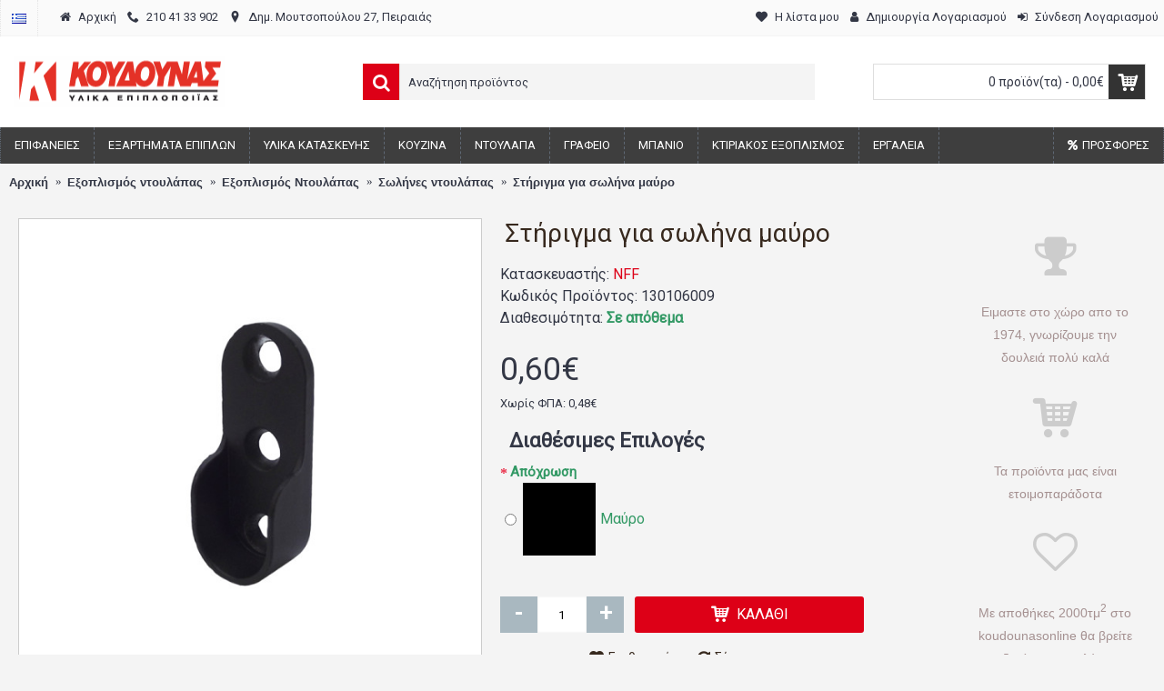

--- FILE ---
content_type: text/html; charset=utf-8
request_url: https://www.koudounasonline.gr/stirigma-solinas-mauro
body_size: 24687
content:
<!DOCTYPE html>
<html dir="ltr" lang="el" class="webkit chrome chrome131 mac journal-desktop is-guest skin-100 responsive-layout bottom-menu-bar infinite-scroll center-header mega-header lang-flag lang-flag-mobile currency-symbol currency-symbol-mobile collapse-footer-columns extended-layout header-center header-sticky sticky-default backface product-grid-second-image product-list-second-image hide-cart product-page product-page-4195 layout-2 route-product-product oc2 oc23 one-column side-blocks-active no-currency" data-j2v="2.16.8">
<head>
<meta charset="UTF-8" />
<meta name='viewport' content="width=device-width, initial-scale=1.0, maximum-scale=1.0, user-scalable=no">
<meta name="format-detection" content="telephone=no">
<!--[if IE]><meta http-equiv="X-UA-Compatible" content="IE=Edge,chrome=1"/><![endif]-->
<title>Στήριγμα για σωλήνα μαύρo</title>
<base href="https://www.koudounasonline.gr/" />
<meta name="description" content="Για σωλήνα ντουλάπας οβάλ 30x15mm." />
<meta name="keywords" content="Στήριγμα για σωλήνα, Για σωλήνα ντουλάπας οβάλ." />
<meta property="og:title" content="Στήριγμα για σωλήνα μαύρo" />
<meta property="og:site_name" content="KoudounasOnline.gr" />
<meta property="og:url" content="https://www.koudounasonline.gr/stirigma-solinas-mauro" />
<meta property="og:description" content="Για σωλήνα ντουλάπας οβάλ 30x15mm." />
<meta property="og:type" content="product" />
<meta property="og:image" content="https://www.koudounasonline.gr/image/cache/catalog/products/NFF/στηριγμασωληνασμαυρο-600x315.jpg" />
<meta property="og:image:width" content="600" />
<meta property="og:image:height" content="315" />
<meta name="twitter:card" content="summary" />
<meta name="twitter:title" content="Στήριγμα για σωλήνα μαύρo" />
<meta name="twitter:description" content="Για σωλήνα ντουλάπας οβάλ 30x15mm." />
<meta name="twitter:image" content="https://www.koudounasonline.gr/image/cache/catalog/products/NFF/στηριγμασωληνασμαυρο-200x200.jpg" />
<meta name="twitter:image:width" content="200" />
<meta name="twitter:image:height" content="200" />
<link href="https://www.koudounasonline.gr/stirigma-solinas-mauro" rel="canonical" />
<link href="https://www.koudounasonline.gr/image/data/imgs/favicon.png" rel="icon" />
<link rel="stylesheet" href="//fonts.googleapis.com/css?family=Roboto:regular&amp;subset=latin"/>
<link rel="stylesheet" href="https://www.koudounasonline.gr/catalog/view/theme/journal2/css/j-strap.css?j2v=2.16.8"/>
<link rel="stylesheet" href="https://www.koudounasonline.gr/catalog/view/javascript/font-awesome/css/font-awesome.min.css?j2v=2.16.8"/>
<link rel="stylesheet" href="https://www.koudounasonline.gr/catalog/view/theme/journal2/lib/jquery.ui/jquery-ui-slider.min.css?j2v=2.16.8"/>
<link rel="stylesheet" href="https://www.koudounasonline.gr/catalog/view/theme/journal2/lib/swiper/css/swiper.css?j2v=2.16.8"/>
<link rel="stylesheet" href="https://www.koudounasonline.gr/catalog/view/theme/journal2/lib/lightgallery/css/lightgallery.min.css?j2v=2.16.8"/>
<link rel="stylesheet" href="https://www.koudounasonline.gr/catalog/view/theme/journal2/lib/magnific-popup/magnific-popup.css?j2v=2.16.8"/>
<link rel="stylesheet" href="https://www.koudounasonline.gr/catalog/view/theme/journal2/lib/accordion/css/jquery.accordion.css?j2v=2.16.8"/>
<link rel="stylesheet" href="https://www.koudounasonline.gr/catalog/view/javascript/jquery/datetimepicker/bootstrap-datetimepicker.min.css?j2v=2.16.8"/>
<link rel="stylesheet" href="https://www.koudounasonline.gr/catalog/view/theme/journal2/css/hint.min.css?j2v=2.16.8"/>
<link rel="stylesheet" href="https://www.koudounasonline.gr/catalog/view/theme/journal2/css/journal.css?j2v=2.16.8"/>
<link rel="stylesheet" href="https://www.koudounasonline.gr/catalog/view/theme/journal2/css/features.css?j2v=2.16.8"/>
<link rel="stylesheet" href="https://www.koudounasonline.gr/catalog/view/theme/journal2/css/header.css?j2v=2.16.8"/>
<link rel="stylesheet" href="https://www.koudounasonline.gr/catalog/view/theme/journal2/css/module.css?j2v=2.16.8"/>
<link rel="stylesheet" href="https://www.koudounasonline.gr/catalog/view/theme/journal2/css/pages.css?j2v=2.16.8"/>
<link rel="stylesheet" href="https://www.koudounasonline.gr/catalog/view/theme/journal2/css/account.css?j2v=2.16.8"/>
<link rel="stylesheet" href="https://www.koudounasonline.gr/catalog/view/theme/journal2/css/blog-manager.css?j2v=2.16.8"/>
<link rel="stylesheet" href="https://www.koudounasonline.gr/catalog/view/theme/journal2/css/side-column.css?j2v=2.16.8"/>
<link rel="stylesheet" href="https://www.koudounasonline.gr/catalog/view/theme/journal2/css/product.css?j2v=2.16.8"/>
<link rel="stylesheet" href="https://www.koudounasonline.gr/catalog/view/theme/journal2/css/category.css?j2v=2.16.8"/>
<link rel="stylesheet" href="https://www.koudounasonline.gr/catalog/view/theme/journal2/css/footer.css?j2v=2.16.8"/>
<link rel="stylesheet" href="https://www.koudounasonline.gr/catalog/view/theme/journal2/css/icons.css?j2v=2.16.8"/>
<link rel="stylesheet" href="https://www.koudounasonline.gr/catalog/view/theme/journal2/css/responsive.css?j2v=2.16.8"/>
<link rel="stylesheet" href="https://www.koudounasonline.gr/catalog/view/theme/journal2/css/flex.css?j2v=2.16.8"/>
<link rel="stylesheet" href="https://www.koudounasonline.gr/catalog/view/theme/journal2/css/rtl.css?j2v=2.16.8"/>
<link rel="stylesheet" href="index.php?route=journal2/assets/css&amp;j2v=2.16.8" />
<script type="text/javascript" src="https://www.koudounasonline.gr/catalog/view/theme/journal2/lib/modernizr/modernizr.min.js?j2v=2.16.8"></script>
<script type="text/javascript" src="https://www.koudounasonline.gr/catalog/view/javascript/jquery/jquery-2.1.1.min.js?j2v=2.16.8"></script>
<script type="text/javascript" src="https://www.koudounasonline.gr/catalog/view/javascript/bootstrap/js/bootstrap.min.js?j2v=2.16.8"></script>
<script type="text/javascript" src="https://www.koudounasonline.gr/catalog/view/theme/journal2/lib/jquery/jquery-migrate-1.2.1.min.js?j2v=2.16.8"></script>
<script type="text/javascript" src="https://www.koudounasonline.gr/catalog/view/theme/journal2/lib/jquery.ui/jquery-ui-slider.min.js?j2v=2.16.8"></script>
<script type="text/javascript" src="https://www.koudounasonline.gr/catalog/view/javascript/common.js?j2v=2.16.8"></script>
<script type="text/javascript" src="https://www.koudounasonline.gr/catalog/view/javascript/jquery/jquery.total-storage.min.js?j2v=2.16.8"></script>
<script type="text/javascript" src="https://www.koudounasonline.gr/catalog/view/theme/journal2/lib/jquery.tabs/tabs.js?j2v=2.16.8"></script>
<script type="text/javascript" src="https://www.koudounasonline.gr/catalog/view/theme/journal2/lib/swiper/js/swiper.jquery.js?j2v=2.16.8"></script>
<script type="text/javascript" src="https://www.koudounasonline.gr/catalog/view/theme/journal2/lib/ias/jquery-ias.min.js?j2v=2.16.8"></script>
<script type="text/javascript" src="https://www.koudounasonline.gr/catalog/view/theme/journal2/lib/intense/intense.min.js?j2v=2.16.8"></script>
<script type="text/javascript" src="https://www.koudounasonline.gr/catalog/view/theme/journal2/lib/lightgallery/js/lightgallery.js?j2v=2.16.8"></script>
<script type="text/javascript" src="https://www.koudounasonline.gr/catalog/view/theme/journal2/lib/magnific-popup/jquery.magnific-popup.js?j2v=2.16.8"></script>
<script type="text/javascript" src="https://www.koudounasonline.gr/catalog/view/theme/journal2/lib/actual/jquery.actual.min.js?j2v=2.16.8"></script>
<script type="text/javascript" src="https://www.koudounasonline.gr/catalog/view/theme/journal2/lib/countdown/jquery.countdown.js?j2v=2.16.8"></script>
<script type="text/javascript" src="https://www.koudounasonline.gr/catalog/view/theme/journal2/lib/image-zoom/jquery.imagezoom.min.js?j2v=2.16.8"></script>
<script type="text/javascript" src="https://www.koudounasonline.gr/catalog/view/theme/journal2/lib/lazy/jquery.lazy.1.6.min.js?j2v=2.16.8"></script>
<script type="text/javascript" src="https://www.koudounasonline.gr/catalog/view/theme/journal2/lib/accordion/js/jquery.accordion.js?j2v=2.16.8"></script>
<script type="text/javascript" src="https://www.koudounasonline.gr/catalog/view/javascript/jquery/datetimepicker/moment.js?j2v=2.16.8"></script>
<script type="text/javascript" src="https://www.koudounasonline.gr/catalog/view/javascript/jquery/datetimepicker/bootstrap-datetimepicker.min.js?j2v=2.16.8"></script>
<script type="text/javascript" src="https://www.koudounasonline.gr/catalog/view/theme/journal2/js/journal.js?j2v=2.16.8"></script>
<!--[if (gte IE 6)&(lte IE 8)]><script src="catalog/view/theme/journal2/lib/selectivizr/selectivizr.min.js"></script><![endif]-->
<!-- Global site tag (gtag.js) - Google Analytics -->
<script async src="https://www.googletagmanager.com/gtag/js?id=UA-18781703-1"></script>
<script>
  window.dataLayer = window.dataLayer || [];
  function gtag(){dataLayer.push(arguments);}
  gtag('js', new Date());

  gtag('config', 'UA-18781703-1');
</script>
<script>
        Journal.COUNTDOWN = {
        DAYS    : "Days",
        HOURS   : "Hours",
        MINUTES : "Min",
        SECONDS : "Sec"
    };
        Journal.NOTIFICATION_BUTTONS = '<div class="notification-buttons"><a class="button notification-cart" href="https://www.koudounasonline.gr/cart">Εμφάνιση καλαθιού</a><a class="button notification-checkout" href="https://www.koudounasonline.gr/checkout">Αγορά</a></div>';
</script>
</head>
<body>
<!--[if lt IE 9]>
<div class="old-browser">You are using an old browser. Please <a href="http://windows.microsoft.com/en-us/internet-explorer/download-ie">upgrade to a newer version</a> or <a href="http://browsehappy.com/">try a different browser</a>.</div>
<![endif]-->
<header class="journal-header-center journal-header-mega">
    <div class="header">
    <div class="journal-top-header j-min z-1"></div>
    <div class="journal-menu-bg z-0"> </div>
    <div class="journal-center-bg j-100 z-0"> </div>

    <div id="header" class="journal-header z-2">

        <div class="header-assets top-bar">
            <div class="journal-links j-min xs-100 sm-100 md-50 lg-50 xl-50">
                <div class="links j-min">
                    <ul class="top-menu">
                    <li>
                            <a href="https://www.koudounasonline.gr/" class="m-item "><i style="margin-right: 5px; " data-icon="&#xe01b;"></i>                    <span class="top-menu-link">Αρχική</span>                </a>
                                </li>
            <li>
                            <a href="tel:+302104133902" class="m-item "><i style="margin-right: 5px; " data-icon="&#xe6a3;"></i>                    <span class="top-menu-link">210 41 33 902</span>                </a>
                                </li>
            <li>
                            <a href="https://www.koudounasonline.gr/contact_us" class="m-item "><i style="margin-right: 5px; " data-icon="&#xe61a;"></i>                    <span class="top-menu-link">Δημ. Μουτσοπούλου 27, Πειραιάς</span>                </a>
                                </li>                    </ul>
                </div>
            </div>

                        <div class="journal-language j-min">
                <form action="https://www.koudounasonline.gr/index.php?route=common/language/language" method="post" enctype="multipart/form-data">
    <div id="language" class="">
        <div class="btn-group">
            <button class="dropdown-toggle" type="button" data-hover="dropdown">
                <div><img width="16" height="11" src="https://www.koudounasonline.gr/catalog/language/el-gr/el-gr.png" alt="Greek" /></div>
            </button>
            <ul class="dropdown-menu">
                                                            <li><a onclick="$(this).closest('form').find('input[name=\'code\']').val('el-gr'); $(this).closest('form').submit();"><img width="16" height="11" src="https://www.koudounasonline.gr/catalog/language/el-gr/el-gr.png" alt="Greek" title="Greek" /></a></li>
                                                                                                                        <li><a onclick="$(this).closest('form').find('input[name=\'code\']').val('en-gb'); $(this).closest('form').submit();"><img width="16" height="11" src="https://www.koudounasonline.gr/catalog/language/en-gb/en-gb.png" alt="English" title="English" /></a></li>
                                                                                        </ul>
        </div>
        <input type="hidden" name="code" value="" />
        <input type="hidden" name="redirect" value="https://www.koudounasonline.gr/stirigma-solinas-mauro?_route_=stirigma-solinas-mauro" />
    </div>
</form>
            </div>
            
            
            <div class="journal-secondary j-min xs-100 sm-100 md-50 lg-50 xl-50">
                <div class="links j-min">
                    <ul class="top-menu">
                    <li>
                            <a href="https://www.koudounasonline.gr/wishlist" class="m-item wishlist-total text-only"><i style="margin-right: 5px; " data-icon="&#xe662;"></i>                    <span class="top-menu-link">Η λίστα μου</span>                </a>
                                </li>
            <li>
                            <a href="https://www.koudounasonline.gr/register" class="m-item hide-on-phone icon-only"><i style="margin-right: 5px; " data-icon="&#xf007;"></i>                    <span class="top-menu-link">Δημιουργία Λογαριασμού</span>                </a>
                                </li>
            <li>
                            <a href="https://www.koudounasonline.gr/login" class="m-item text-only"><i style="margin-right: 5px; " data-icon="&#xe07c;"></i>                    <span class="top-menu-link">Σύνδεση Λογαριασμού</span>                </a>
                                </li>                    </ul>
                </div>
            </div>
        </div>

        <div class="header-assets">
            <div class="journal-logo j-100 xs-100 sm-100 md-30 lg-30 xl-30">
                                    <div id="logo">
                        <a href="https://www.koudounasonline.gr/">
                            <img src="https://www.koudounasonline.gr/image/cache/data/imgs/koudounas_logo-232x55.gif" width="232" height="55" alt="KoudounasOnline.gr" title="KoudounasOnline.gr" class="logo-1x" />                        </a>
                    </div>
                            </div>
            <div class="journal-search j-min xs-100 sm-50 md-45 lg-45 xl-45">
                                    <div id="search" class="input-group j-min">
  <input type="text" name="search" value="" placeholder="Αναζήτηση προϊόντος" autocomplete="off" class="form-control input-lg" />
  <div class="button-search"><button type="button"><i></i></button></div>
</div>                            </div>

            <div class="journal-cart j-min xs-100 sm-50 md-25 lg-25 xl-25">
                <div id="cart" class="btn-group btn-block">
  <button type="button" data-toggle="dropdown" class="btn btn-inverse btn-block btn-lg dropdown-toggle heading"><a><span id="cart-total" data-loading-text="Φόρτωση...&nbsp;&nbsp;">0 προϊόν(τα) - 0,00€</span> <i></i></a></button>
  <div class="content">
    <ul class="cart-wrapper">
        <li>
      <p class="text-center empty">Το καλάθι αγορών είναι άδειο!</p>
    </li>
        </ul>
  </div>
</div>
            </div>
        </div>

        <div class="journal-menu j-min xs-100 sm-100 md-100 lg-100 xl-100">
            <style>#main-menu-item-10:hover { background-color: rgb(244, 67, 54) !important; }</style>
<div class="mobile-trigger"></div>
<ul class="super-menu mobile-menu menu-floated" style="table-layout: ">
        <li id="main-menu-item-1" class="mega-menu-categories float-left">
                <a href="https://www.koudounasonline.gr/epifaneies" ><span class="main-menu-text">Επιφάνειες</span></a>
                        <div class="mega-menu">
            <div>
                        <div class="mega-menu-item xs-50 sm-50 md-25 lg-20 xl-20 menu-image-top ">
                <div>
                    <h3><a href="https://www.koudounasonline.gr/epifaneies/hpl-formaikes">Φορμάικες HPL</a></h3>
                    <div>
                                        <a href="https://www.koudounasonline.gr/epifaneies/hpl-formaikes"><img width="250" height="250" class="lazy" src="https://www.koudounasonline.gr/image/cache/data/journal2/transparent-250x250.png" data-src="https://www.koudounasonline.gr/image/cache/catalog/products/ABET/abet_colors-250x250.jpg" data-default-src="https://www.koudounasonline.gr/image/cache/catalog/products/ABET/abet_colors-250x250.jpg" alt="Φορμάικες HPL"/></a>
                                                            <ul>
                                                <li data-image="https://www.koudounasonline.gr/image/cache/catalog/osc/4312-250x250.jpg"><a href="https://www.koudounasonline.gr/epifaneies/hpl-formaikes/hpl-formaikes-monoxromes">Φορμάικες μονόχρωμες</a></li>
                                                <li data-image="https://www.koudounasonline.gr/image/cache/catalog/products/ABET/cayegories/726luc-800x800-250x250.jpg"><a href="https://www.koudounasonline.gr/epifaneies/hpl-formaikes/hpl-formaikes-gialisteres-monoxromes">Φορμάικες μονόχρωμες γυαλιστερές</a></li>
                                                <li data-image="https://www.koudounasonline.gr/image/cache/catalog/categories/HPL/HPLegniLight-250x250.jpg"><a href="https://www.koudounasonline.gr/epifaneies/hpl-formaikes/hpl-formaikes-xilou">Φορμάικες χρώματα ξύλου</a></li>
                                                <li data-image="https://www.koudounasonline.gr/image/cache/catalog/osc/873_satinata-250x250.jpg"><a href="https://www.koudounasonline.gr/epifaneies/hpl-formaikes/hpl-formaikes-alouminiou">Φορμάικες αλουμινίου</a></li>
                                                <li data-image="https://www.koudounasonline.gr/image/cache/catalog/products/ABET/cayegories/abet_rocks-250x250.jpg"><a href="https://www.koudounasonline.gr/epifaneies/hpl-formaikes/hpl-formaikes-marmara-granites">Φορμάικες μάρμαρα γρανίτες</a></li>
                                                <li data-image="https://www.koudounasonline.gr/image/cache/catalog/products/ABET/POLARIS/ABET%20LAMINATI%20POLARIS-250x250.jpg"><a href="https://www.koudounasonline.gr/epifaneies/hpl-formaikes/abet-polaris">Φορμάικες POLARIS</a></li>
                                                <li data-image="https://www.koudounasonline.gr/image/cache/catalog/products/ABET/Doorsprint/doorsprint-250x250.jpg"><a href="https://www.koudounasonline.gr/epifaneies/hpl-formaikes/doorsprint-hpl">Πορτίσιες Φορμάικες</a></li>
                                                <li data-image="https://www.koudounasonline.gr/image/cache/catalog/products/ABET/Finish/finishes_s-250x250.jpg"><a href="https://www.koudounasonline.gr/epifaneies/hpl-formaikes/hpl-finishes">Επιφάνειες HPL</a></li>
                                                                    </ul>
                                        </div>
                </div>
            </div>
                        <div class="mega-menu-item xs-50 sm-50 md-25 lg-20 xl-20 menu-image-top ">
                <div>
                    <h3><a href="https://www.koudounasonline.gr/epifaneies/special-hpl-panels">Ειδικές Επιφάνειες HPL</a></h3>
                    <div>
                                        <a href="https://www.koudounasonline.gr/epifaneies/special-hpl-panels"><img width="250" height="250" class="lazy" src="https://www.koudounasonline.gr/image/cache/data/journal2/transparent-250x250.png" data-src="https://www.koudounasonline.gr/image/cache/catalog/products/ABET/abet/compact-250x250.jpg" data-default-src="https://www.koudounasonline.gr/image/cache/catalog/products/ABET/abet/compact-250x250.jpg" alt="Ειδικές Επιφάνειες HPL"/></a>
                                                            <ul>
                                                <li data-image="https://www.koudounasonline.gr/image/cache/catalog/products/ABET/STRATIFICATO/Stratificato-250x250.png"><a href="https://www.koudounasonline.gr/epifaneies/special-hpl-panels/stratificato-compact-HPL">Compact HPL Stratificato</a></li>
                                                <li data-image="https://www.koudounasonline.gr/image/cache/catalog/products/ABET/MEG/MEG-250x250.jpg"><a href="https://www.koudounasonline.gr/epifaneies/special-hpl-panels/meg-HPL-panels-for-external-use">MEG HPL πάνελ εξωτερικού χώρου</a></li>
                                                <li data-image="https://www.koudounasonline.gr/image/cache/catalog/products/ABET/EXTERNA/Externa-250x250.jpg"><a href="https://www.koudounasonline.gr/epifaneies/special-hpl-panels/externa-HPL-flooring">Externa HPL Πάτωμα</a></li>
                                                <li data-image="https://www.koudounasonline.gr/image/cache/catalog/products/ABET/abet/DIAFOS-250x250.png"><a href="https://www.koudounasonline.gr/epifaneies/special-hpl-panels/diafos-transparent-HPL">DIAFOS Διάφανο HPL</a></li>
                                                                    </ul>
                                        </div>
                </div>
            </div>
                        <div class="mega-menu-item xs-50 sm-50 md-25 lg-20 xl-20 menu-image-top ">
                <div>
                    <h3><a href="https://www.koudounasonline.gr/epifaneies/industrial-wood-surfaces">Βιομηχανική Ξυλεία</a></h3>
                    <div>
                                        <a href="https://www.koudounasonline.gr/epifaneies/industrial-wood-surfaces"><img width="250" height="250" class="lazy" src="https://www.koudounasonline.gr/image/cache/data/journal2/transparent-250x250.png" data-src="https://www.koudounasonline.gr/image/cache/catalog/categories/Worktops-cabinet-doors/stratificato-hpl-250x250.jpg" data-default-src="https://www.koudounasonline.gr/image/cache/catalog/categories/Worktops-cabinet-doors/stratificato-hpl-250x250.jpg" alt="Βιομηχανική Ξυλεία"/></a>
                                                            <ul>
                                                <li data-image="https://www.koudounasonline.gr/image/cache/catalog/categories/Worktops-cabinet-doors/ctop-40mm-250x250.jpg"><a href="https://www.koudounasonline.gr/epifaneies/industrial-wood-surfaces/pagkoi-40mm-praxitelis">Πάγκοι 40mm PRAXITELIS</a></li>
                                                <li data-image="https://www.koudounasonline.gr/image/cache/no_image-250x250.png"><a href="https://www.koudounasonline.gr/epifaneies/industrial-wood-surfaces/worktops-40mm-eltop">Πάγκοι 40mm ELTOP</a></li>
                                                <li data-image="https://www.koudounasonline.gr/image/cache/catalog/products/PRAXITELIS/Portakia/cat1274_25-250x250.jpg"><a href="https://www.koudounasonline.gr/epifaneies/industrial-wood-surfaces/portakia">Πορτάκια</a></li>
                                                                    </ul>
                                        </div>
                </div>
            </div>
                        <div class="mega-menu-item xs-50 sm-50 md-25 lg-20 xl-20 menu-image-top ">
                <div>
                    <h3><a href="https://www.koudounasonline.gr/epifaneies/sokora-kai-connections">Σόκορα - Ενώσεις</a></h3>
                    <div>
                                        <a href="https://www.koudounasonline.gr/epifaneies/sokora-kai-connections"><img width="250" height="250" class="lazy" src="https://www.koudounasonline.gr/image/cache/data/journal2/transparent-250x250.png" data-src="https://www.koudounasonline.gr/image/cache/catalog/products/NFF/Sokora/sokoro_demo_woh-250x250.jpg" data-default-src="https://www.koudounasonline.gr/image/cache/catalog/products/NFF/Sokora/sokoro_demo_woh-250x250.jpg" alt="Σόκορα - Ενώσεις"/></a>
                                                            <ul>
                                                <li data-image="https://www.koudounasonline.gr/image/cache/catalog/products/NFF/Sokora/worktop-connector-250x250.png"><a href="https://www.koudounasonline.gr/epifaneies/sokora-kai-connections/worktop-connectors">Ενωτικά πάγκων</a></li>
                                                <li data-image="https://www.koudounasonline.gr/image/cache/catalog/products/NFF/Sokora/sokoro_demo_woh-250x250.jpg"><a href="https://www.koudounasonline.gr/epifaneies/sokora-kai-connections/worktop-endcaps">Σόκορα Πάγκου</a></li>
                                                <li data-image="https://www.koudounasonline.gr/image/cache/catalog/categories/melamine-strips-250x250.png"><a href="https://www.koudounasonline.gr/epifaneies/sokora-kai-connections/margin-strips">Ταινίες Περιθωρίου</a></li>
                                                                    </ul>
                                        </div>
                </div>
            </div>
                        </div>
            <span class="clearfix"> </span>
        </div>
        <span class="clearfix"> </span>

                                        
        
        <span class="mobile-plus">+</span>
    </li>
        <li id="main-menu-item-2" class="mega-menu-categories float-left">
                <a href="https://www.koudounasonline.gr/exartimata-epiplon" ><span class="main-menu-text">Εξαρτήματα Επίπλων</span></a>
                        <div class="mega-menu">
            <div>
                        <div class="mega-menu-item xs-50 sm-50 md-25 lg-14 xl-14 menu-image-top ">
                <div>
                    <h3><a href="https://www.koudounasonline.gr/exartimata-epiplon/mixanismoi-epiplon">Μηχανισμοί συρταριών</a></h3>
                    <div>
                                        <a href="https://www.koudounasonline.gr/exartimata-epiplon/mixanismoi-epiplon"><img width="250" height="250" class="lazy" src="https://www.koudounasonline.gr/image/cache/data/journal2/transparent-250x250.png" data-src="https://www.koudounasonline.gr/image/cache/catalog/categories/drawer_sliders-250x250.jpg" data-default-src="https://www.koudounasonline.gr/image/cache/catalog/categories/drawer_sliders-250x250.jpg" alt="Μηχανισμοί συρταριών"/></a>
                                                            <ul>
                                                <li data-image="https://www.koudounasonline.gr/image/cache/catalog/categories/metabox-250x250.jpg"><a href="https://www.koudounasonline.gr/exartimata-epiplon/mixanismoi-epiplon/metalbox">Μεταλλικά πλαϊνά συρταριών</a></li>
                                                <li data-image="https://www.koudounasonline.gr/image/cache/catalog/categories/Sliders/concealed_drawer_runner-250x250.jpg"><a href="https://www.koudounasonline.gr/exartimata-epiplon/mixanismoi-epiplon/odhgoi-krifoi">Οδηγοί συρταριών κρυφοί</a></li>
                                                <li data-image="https://www.koudounasonline.gr/image/cache/catalog/categories/Sliders/wheel_slider-250x250.jpg"><a href="https://www.koudounasonline.gr/exartimata-epiplon/mixanismoi-epiplon/odhgoi-rodaki">Οδηγοί συρταριών με ροδάκι</a></li>
                                                <li data-image="https://www.koudounasonline.gr/image/cache/catalog/categories/Sliders/king_slide_fx-250x250.png"><a href="https://www.koudounasonline.gr/exartimata-epiplon/mixanismoi-epiplon/odigos-mpilias-tileskopikos">Οδηγοί μπίλιας τηλεσκοπικοί</a></li>
                                                <li data-image="https://www.koudounasonline.gr/image/cache/catalog/categories/Sliders/topflex-250x250.jpg"><a href="https://www.koudounasonline.gr/exartimata-epiplon/mixanismoi-epiplon/eidikioi-odigoi">Ειδικοί οδηγοί</a></li>
                                                <li data-image="https://www.koudounasonline.gr/image/cache/catalog/categories/Kitchen/Anti-slip-matw_sktch.png-250x250.jpg"><a href="https://www.koudounasonline.gr/exartimata-epiplon/mixanismoi-epiplon/non-slip-mats">Αντιολισθητικοί πάτοι</a></li>
                                                                    </ul>
                                        </div>
                </div>
            </div>
                        <div class="mega-menu-item xs-50 sm-50 md-25 lg-14 xl-14 menu-image-top ">
                <div>
                    <h3><a href="https://www.koudounasonline.gr/exartimata-epiplon/hinges">Μεντεσέδες</a></h3>
                    <div>
                                        <a href="https://www.koudounasonline.gr/exartimata-epiplon/hinges"><img width="250" height="250" class="lazy" src="https://www.koudounasonline.gr/image/cache/data/journal2/transparent-250x250.png" data-src="https://www.koudounasonline.gr/image/cache/catalog/categories/furniture_hinges-250x250.png" data-default-src="https://www.koudounasonline.gr/image/cache/catalog/categories/furniture_hinges-250x250.png" alt="Μεντεσέδες"/></a>
                                                            <ul>
                                                <li data-image="https://www.koudounasonline.gr/image/cache/catalog/categories/manufacturers-250x250.png"><a href="https://www.koudounasonline.gr/exartimata-epiplon/hinges/hinge-manufacturers">Κατασκευαστές</a></li>
                                                <li data-image="https://www.koudounasonline.gr/image/cache/catalog/categories/furniture_hinges-250x250.png"><a href="https://www.koudounasonline.gr/exartimata-epiplon/hinges/hinges-corner-application">Γωνιακές εφαρμογές</a></li>
                                                <li data-image="https://www.koudounasonline.gr/image/cache/catalog/categories/hinges-all-250x250.jpg"><a href="https://www.koudounasonline.gr/exartimata-epiplon/hinges/mentesedes-diaforoi">Διάφοροι μεντεσέδες</a></li>
                                                <li data-image="https://www.koudounasonline.gr/image/cache/catalog/products/ITALIANA/Kimana_26-250x250.jpg"><a href="https://www.koudounasonline.gr/exartimata-epiplon/hinges/hinges-special-usage">Ειδικοί μεντεσέδες </a></li>
                                                <li data-image="https://www.koudounasonline.gr/image/cache/catalog/categories/bar_s-250x250.png"><a href="https://www.koudounasonline.gr/exartimata-epiplon/hinges/mentesedes-ale-retour">Μεντεσέδες αλέ ρετούρ</a></li>
                                                <li data-image="https://www.koudounasonline.gr/image/cache/catalog/categories/crystal_door_hinge-250x250.png"><a href="https://www.koudounasonline.gr/exartimata-epiplon/hinges/mentesedes-kristallon">Μεντεσέδες κρυστάλλων</a></li>
                                                <li data-image="https://www.koudounasonline.gr/image/cache/catalog/products/METALOR/gallika-inox-250x250.jpg"><a href="https://www.koudounasonline.gr/exartimata-epiplon/hinges/gallikoi-mentesedes">&quot;Γαλλικοί&quot; μεντεσέδες</a></li>
                                                <li data-image="https://www.koudounasonline.gr/image/cache/catalog/categories/flat_hinge-250x250.png"><a href="https://www.koudounasonline.gr/exartimata-epiplon/hinges/hinges-flat">Πλακέ μεντεσέδες</a></li>
                                                <li data-image="https://www.koudounasonline.gr/image/cache/catalog/products/SISO/ΑΝΟΞΕΙΔΩΤΑ%20ΧΤΕΝΙΑ/menteses-xteni-250x250.jpg"><a href="https://www.koudounasonline.gr/exartimata-epiplon/hinges/mentesedes-xtenia">Mεντεσέδες χτένια</a></li>
                                                                    </ul>
                                        </div>
                </div>
            </div>
                        <div class="mega-menu-item xs-50 sm-50 md-25 lg-14 xl-14 menu-image-top ">
                <div>
                    <h3><a href="https://www.koudounasonline.gr/exartimata-epiplon/koumpasa">Κουμπάσα</a></h3>
                    <div>
                                        <a href="https://www.koudounasonline.gr/exartimata-epiplon/koumpasa"><img width="250" height="250" class="lazy" src="https://www.koudounasonline.gr/image/cache/data/journal2/transparent-250x250.png" data-src="https://www.koudounasonline.gr/image/cache/catalog/categories/furniture_gas_spring-250x250.jpg" data-default-src="https://www.koudounasonline.gr/image/cache/catalog/categories/furniture_gas_spring-250x250.jpg" alt="Κουμπάσα"/></a>
                                                            <ul>
                                                <li data-image="https://www.koudounasonline.gr/image/cache/catalog/categories/LiftUp/mechanical-250x250.jpg"><a href="https://www.koudounasonline.gr/exartimata-epiplon/koumpasa/koumpasa-mixanika">Κουμπάσα μηχανικά</a></li>
                                                <li data-image="https://www.koudounasonline.gr/image/cache/catalog/categories/LiftUp/Italiana-250x250.jpg"><a href="https://www.koudounasonline.gr/exartimata-epiplon/koumpasa/amortiser-italiana">Κουμπάσα ITALIANA</a></li>
                                                <li data-image="https://www.koudounasonline.gr/image/cache/catalog/categories/LiftUp/hydraulic-250x250.png"><a href="https://www.koudounasonline.gr/exartimata-epiplon/koumpasa/amortiser-ntoulapiou">Κουμπάσα αμορτισέρ λαδιού</a></li>
                                                <li data-image="https://www.koudounasonline.gr/image/cache/catalog/categories/LiftUp/HK_TOP-250x250.jpg"><a href="https://www.koudounasonline.gr/exartimata-epiplon/koumpasa/aventos-blum">Κουμπάσα με φρένο AVENTOS BLUM</a></li>
                                                <li data-image="https://www.koudounasonline.gr/image/cache/catalog/categories/BLUM/blum-hk-tip-on-250x250.jpg"><a href="https://www.koudounasonline.gr/index.php?route=product/category&amp;path=157_23_162">Κουμπάσα AVENTOS BLUM TIP-ON</a></li>
                                                                    </ul>
                                        </div>
                </div>
            </div>
                        <div class="mega-menu-item xs-50 sm-50 md-25 lg-14 xl-14 menu-image-top ">
                <div>
                    <h3><a href="https://www.koudounasonline.gr/exartimata-epiplon/pomola-xeroulia">Χερούλια - πόμολα</a></h3>
                    <div>
                                        <a href="https://www.koudounasonline.gr/exartimata-epiplon/pomola-xeroulia"><img width="250" height="250" class="lazy" src="https://www.koudounasonline.gr/image/cache/data/journal2/transparent-250x250.png" data-src="https://www.koudounasonline.gr/image/cache/catalog/categories/furniture_handles-250x250.jpg" data-default-src="https://www.koudounasonline.gr/image/cache/catalog/categories/furniture_handles-250x250.jpg" alt="Χερούλια - πόμολα"/></a>
                                                            <ul>
                                                <li data-image="https://www.koudounasonline.gr/image/cache/catalog/categories/Handles/button_handle-250x250.jpg"><a href="https://www.koudounasonline.gr/exartimata-epiplon/pomola-xeroulia/cabinet-knobs">Πόμολα επίπλων</a></li>
                                                <li data-image="https://www.koudounasonline.gr/image/cache/catalog/categories/Handles/bar-250x250.jpg"><a href="https://www.koudounasonline.gr/exartimata-epiplon/pomola-xeroulia/cabinet-bar-handles">Λαβές επίπλων</a></li>
                                                <li data-image="https://www.koudounasonline.gr/image/cache/catalog/categories/Handles/sticky_al-250x250.jpg"><a href="https://www.koudounasonline.gr/exartimata-epiplon/pomola-xeroulia/pomola-autokollita">Λαβές αυτοκόλλητες</a></li>
                                                <li data-image="https://www.koudounasonline.gr/image/cache/catalog/categories/lavi_en_rose-250x250.png"><a href="https://www.koudounasonline.gr/exartimata-epiplon/pomola-xeroulia/door-lever">Λαβές μεσόπορτας</a></li>
                                                <li data-image="https://www.koudounasonline.gr/image/cache/catalog/categories/sliding-door-hadle-250x250.png"><a href="https://www.koudounasonline.gr/exartimata-epiplon/pomola-xeroulia/handles-for-sliding-doors">Χούφτες συρόμενης πόρτας</a></li>
                                                <li data-image="https://www.koudounasonline.gr/image/cache/catalog/categories/gola-250x250.png"><a href="https://www.koudounasonline.gr/exartimata-epiplon/pomola-xeroulia/gola-systems">Συστήματα Gola για Κουζίνες</a></li>
                                                <li data-image="https://www.koudounasonline.gr/image/cache/catalog/categories/Handles/4sliding_doors-250x250.jpg"><a href="https://www.koudounasonline.gr/exartimata-epiplon/pomola-xeroulia/xirolabes-ntoulapas">Χειρολαβές συρόμενης ντουλάπας</a></li>
                                                <li data-image="https://www.koudounasonline.gr/image/cache/catalog/products/SISO/GLASS%20DOOR%20HANDLE/pomolakia%20kristallon-250x250.png"><a href="https://www.koudounasonline.gr/exartimata-epiplon/pomola-xeroulia/pomolakia-gia-kristallines-portes">Πομολάκια για κρυστάλλινες πόρτες</a></li>
                                                                    </ul>
                                        </div>
                </div>
            </div>
                        <div class="mega-menu-item xs-50 sm-50 md-25 lg-14 xl-14 menu-image-top ">
                <div>
                    <h3><a href="https://www.koudounasonline.gr/exartimata-epiplon/podia-rodakia">Πόδια - Ροδάκια</a></h3>
                    <div>
                                        <a href="https://www.koudounasonline.gr/exartimata-epiplon/podia-rodakia"><img width="250" height="250" class="lazy" src="https://www.koudounasonline.gr/image/cache/data/journal2/transparent-250x250.png" data-src="https://www.koudounasonline.gr/image/cache/catalog/categories/Furniture_Legs-250x250.jpg" data-default-src="https://www.koudounasonline.gr/image/cache/catalog/categories/Furniture_Legs-250x250.jpg" alt="Πόδια - Ροδάκια"/></a>
                                                            <ul>
                                                <li data-image="https://www.koudounasonline.gr/image/cache/catalog/products/ITALIANA/Levelers/Integrato_01-250x250.jpg"><a href="https://www.koudounasonline.gr/exartimata-epiplon/podia-rodakia/levelers">Ρεγουλατόροι</a></li>
                                                <li data-image="https://www.koudounasonline.gr/image/cache/catalog/categories/feet_long-250x250.jpg"><a href="https://www.koudounasonline.gr/exartimata-epiplon/podia-rodakia/podia-trapeziou">Πόδια τραπεζιού</a></li>
                                                <li data-image="https://www.koudounasonline.gr/image/cache/catalog/categories/feet_small-250x250.jpg"><a href="https://www.koudounasonline.gr/exartimata-epiplon/podia-rodakia/smalllegs">Ποδαράκια</a></li>
                                                <li data-image="https://www.koudounasonline.gr/image/cache/catalog/products/NFF/Wheels/wheels_all-250x250.png"><a href="https://www.koudounasonline.gr/exartimata-epiplon/podia-rodakia/rodakia">Ροδάκια</a></li>
                                                                    </ul>
                                        </div>
                </div>
            </div>
                        <div class="mega-menu-item xs-50 sm-50 md-25 lg-14 xl-14 menu-image-top ">
                <div>
                    <h3><a href="https://www.koudounasonline.gr/exartimata-epiplon/kleidaries">Κλειδαριές </a></h3>
                    <div>
                                        <a href="https://www.koudounasonline.gr/exartimata-epiplon/kleidaries"><img width="250" height="250" class="lazy" src="https://www.koudounasonline.gr/image/cache/data/journal2/transparent-250x250.png" data-src="https://www.koudounasonline.gr/image/cache/catalog/categories/drawer-lock-250x250.png" data-default-src="https://www.koudounasonline.gr/image/cache/catalog/categories/drawer-lock-250x250.png" alt="Κλειδαριές "/></a>
                                                            <ul>
                                                <li data-image="https://www.koudounasonline.gr/image/cache/catalog/categories/Locks/furniture_lock2-250x250.jpg"><a href="https://www.koudounasonline.gr/exartimata-epiplon/kleidaries/furniture-locks">Κλειδαριές επίπλων</a></li>
                                                <li data-image="https://www.koudounasonline.gr/image/cache/catalog/categories/Locks/klidaria-louketon-250x250.jpg"><a href="https://www.koudounasonline.gr/exartimata-epiplon/kleidaries/padlock-plates">Κλειδαριές λουκέτων</a></li>
                                                <li data-image="https://www.koudounasonline.gr/image/cache/catalog/categories/dr_lock_front-250x250.jpg"><a href="https://www.koudounasonline.gr/exartimata-epiplon/kleidaries/locks-for-drawers">Κλειδαριές συρταριών</a></li>
                                                <li data-image="https://www.koudounasonline.gr/image/cache/catalog/categories/Locks/push_button-lock-250x250.jpg"><a href="https://www.koudounasonline.gr/exartimata-epiplon/kleidaries/push-button-locks">Πατητές κλειδαριές</a></li>
                                                <li data-image="https://www.koudounasonline.gr/image/cache/catalog/categories/Locks/1espagnolette-250x250.jpg"><a href="https://www.koudounasonline.gr/exartimata-epiplon/kleidaries/espagnolette-locks">Σπανιολέτες</a></li>
                                                <li data-image="https://www.koudounasonline.gr/image/cache/catalog/categories/Locks/klidaria-kristalon-250x250.jpg"><a href="https://www.koudounasonline.gr/exartimata-epiplon/kleidaries/glass-cabinet-door-locks">Κλειδαριές κρυστάλλων </a></li>
                                                <li data-image="https://www.koudounasonline.gr/image/cache/catalog/categories/Locks/pro_locks-250x250.jpg"><a href="https://www.koudounasonline.gr/exartimata-epiplon/kleidaries/professional-use-locks">Κλειδαριές επαγγελματικής χρήσης</a></li>
                                                <li data-image="https://www.koudounasonline.gr/image/cache/catalog/categories/Locks/cab_lck-250x250.jpg"><a href="https://www.koudounasonline.gr/exartimata-epiplon/kleidaries/childproof-locks">Κλειδαριές για παιδιά</a></li>
                                                <li data-image="https://www.koudounasonline.gr/image/cache/catalog/categories/Locks/lock_accessories-250x250.png"><a href="https://www.koudounasonline.gr/exartimata-epiplon/kleidaries/furniture-lock-accessories">Αξεσουάρ κλειδαριάς επίπλου</a></li>
                                                                    </ul>
                                        </div>
                </div>
            </div>
                        <div class="mega-menu-item xs-50 sm-50 md-25 lg-14 xl-14 menu-image-top ">
                <div>
                    <h3><a href="https://www.koudounasonline.gr/exartimata-epiplon/lighting">Φωτισμός</a></h3>
                    <div>
                                        <a href="https://www.koudounasonline.gr/exartimata-epiplon/lighting"><img width="250" height="250" class="lazy" src="https://www.koudounasonline.gr/image/cache/data/journal2/transparent-250x250.png" data-src="https://www.koudounasonline.gr/image/cache/catalog/categories/cucina-250x250.jpg" data-default-src="https://www.koudounasonline.gr/image/cache/catalog/categories/cucina-250x250.jpg" alt="Φωτισμός"/></a>
                                                            <ul>
                                                <li data-image="https://www.koudounasonline.gr/image/cache/catalog/categories/light_kitchen-250x250.jpg"><a href="https://www.koudounasonline.gr/exartimata-epiplon/lighting/lighting-kitchen">Φωτισμός κουζίνας</a></li>
                                                <li data-image="https://www.koudounasonline.gr/image/cache/catalog/categories/Wardrobe-Strip-Lighting-250x250.jpg"><a href="https://www.koudounasonline.gr/exartimata-epiplon/lighting/lighting-wardrobe">Φωτισμός ντουλάπας</a></li>
                                                <li data-image="https://www.koudounasonline.gr/image/cache/catalog/categories/light_shelf-250x250.jpg"><a href="https://www.koudounasonline.gr/exartimata-epiplon/lighting/lighting-furniture">Φωτισμός επίπλων</a></li>
                                                                    </ul>
                                        </div>
                </div>
            </div>
                        </div>
            <span class="clearfix"> </span>
        </div>
        <span class="clearfix"> </span>

                                        
        
        <span class="mobile-plus">+</span>
    </li>
        <li id="main-menu-item-3" class="mega-menu-categories float-left">
                <a href="https://www.koudounasonline.gr/index.php?route=product/category&amp;path=158" ><span class="main-menu-text">Υλικά Κατασκευής</span></a>
                        <div class="mega-menu">
            <div>
                        <div class="mega-menu-item xs-50 sm-50 md-25 lg-14 xl-14 menu-image-top ">
                <div>
                    <h3><a href="https://www.koudounasonline.gr/index.php?route=product/category&amp;path=158_178">Πόρτα</a></h3>
                    <div>
                                        <a href="https://www.koudounasonline.gr/index.php?route=product/category&amp;path=158_178"><img width="250" height="250" class="lazy" src="https://www.koudounasonline.gr/image/cache/data/journal2/transparent-250x250.png" data-src="https://www.koudounasonline.gr/image/cache/catalog/categories/door-250x250.png" data-default-src="https://www.koudounasonline.gr/image/cache/catalog/categories/door-250x250.png" alt="Πόρτα"/></a>
                                                            <ul>
                                                <li data-image="https://www.koudounasonline.gr/image/cache/catalog/categories/door-lock-250x250.png"><a href="https://www.koudounasonline.gr/index.php?route=product/category&amp;path=158_178_190">Κλειδαριές μεσόπορτας</a></li>
                                                <li data-image="https://www.koudounasonline.gr/image/cache/catalog/categories/Door/lavi_on_rose-250x250.png"><a href="https://www.koudounasonline.gr/index.php?route=product/category&amp;path=158_178_128">Χειρολαβές πόρτας</a></li>
                                                <li data-image="https://www.koudounasonline.gr/image/cache/catalog/categories/interior-door-hinge-250x250.png"><a href="https://www.koudounasonline.gr/index.php?route=product/category&amp;path=158_178_186">Μεντεσέδες Πόρτας</a></li>
                                                <li data-image="https://www.koudounasonline.gr/image/cache/catalog/categories/door-stop-250x250.jpg"><a href="https://www.koudounasonline.gr/index.php?route=product/category&amp;path=158_178_174">Στοπ Πόρτας</a></li>
                                                <li data-image="https://www.koudounasonline.gr/image/cache/catalog/categories/door-closer-250x250.jpg"><a href="https://www.koudounasonline.gr/index.php?route=product/category&amp;path=158_178_198">Σούστες Θυρών</a></li>
                                                <li data-image="https://www.koudounasonline.gr/image/cache/catalog/categories/peephole-viewer-250x250.png"><a href="https://www.koudounasonline.gr/index.php?route=product/category&amp;path=158_178_197">Ματάκι Πόρτας</a></li>
                                                <li data-image="https://www.koudounasonline.gr/image/cache/catalog/categories/Door/door_rub-250x250.jpg"><a href="https://www.koudounasonline.gr/index.php?route=product/category&amp;path=158_178_273">Λάστιχα κουφωμάτων </a></li>
                                                <li data-image="https://www.koudounasonline.gr/image/cache/catalog/categories/siromeni_porta-250x250.jpg"><a href="https://www.koudounasonline.gr/index.php?route=product/category&amp;path=158_178_127">Μηχανισμοί συρόμενης πόρτας</a></li>
                                                <li data-image="https://www.koudounasonline.gr/image/cache/catalog/categories/sliding-door-hadle-250x250.png"><a href="https://www.koudounasonline.gr/index.php?route=product/category&amp;path=158_178_143">Χούφτες συρόμενης πόρτας</a></li>
                                                                    </ul>
                                        </div>
                </div>
            </div>
                        <div class="mega-menu-item xs-50 sm-50 md-25 lg-14 xl-14 menu-image-top ">
                <div>
                    <h3><a href="https://www.koudounasonline.gr/index.php?route=product/category&amp;path=158_233">Κρεβάτι</a></h3>
                    <div>
                                        <a href="https://www.koudounasonline.gr/index.php?route=product/category&amp;path=158_233"><img width="250" height="250" class="lazy" src="https://www.koudounasonline.gr/image/cache/data/journal2/transparent-250x250.png" data-src="https://www.koudounasonline.gr/image/cache/catalog/categories/bed-mechanism-250x250.png" data-default-src="https://www.koudounasonline.gr/image/cache/catalog/categories/bed-mechanism-250x250.png" alt="Κρεβάτι"/></a>
                                                            <ul>
                                                <li data-image="https://www.koudounasonline.gr/image/cache/catalog/categories/Bed/sus-250x250.png"><a href="https://www.koudounasonline.gr/index.php?route=product/category&amp;path=158_233_299">Αμορτισέρ κρεβατιού</a></li>
                                                <li data-image="https://www.koudounasonline.gr/image/cache/catalog/categories/Bed/anatomic_bed_frame_s-250x250.jpg"><a href="https://www.koudounasonline.gr/index.php?route=product/category&amp;path=158_233_298">Ανατομικά πλαίσια</a></li>
                                                <li data-image="https://www.koudounasonline.gr/image/cache/catalog/categories/Making%20matrerial/bed_fixings-250x250.png"><a href="https://www.koudounasonline.gr/index.php?route=product/category&amp;path=158_233_375">Φεράμια κρεβατιού</a></li>
                                                <li data-image="https://www.koudounasonline.gr/image/cache/catalog/products/HYPNOS/tavles_krevatiou-250x250.jpg"><a href="https://www.koudounasonline.gr/index.php?route=product/category&amp;path=158_233_347">Τάβλες κρεβατιού</a></li>
                                                <li data-image="https://www.koudounasonline.gr/image/cache/catalog/categories/bed_mechanism-250x250.jpg"><a href="https://www.koudounasonline.gr/index.php?route=product/category&amp;path=158_233_74">Μηχανισμοί κρεβατιού</a></li>
                                                                    </ul>
                                        </div>
                </div>
            </div>
                        <div class="mega-menu-item xs-50 sm-50 md-25 lg-14 xl-14 menu-image-top ">
                <div>
                    <h3><a href="https://www.koudounasonline.gr/index.php?route=product/category&amp;path=158_41">Αναλώσιμα</a></h3>
                    <div>
                                        <a href="https://www.koudounasonline.gr/index.php?route=product/category&amp;path=158_41"><img width="250" height="250" class="lazy" src="https://www.koudounasonline.gr/image/cache/data/journal2/transparent-250x250.png" data-src="https://www.koudounasonline.gr/image/cache/catalog/categories/Making%20matrerial/Materials-250x250.png" data-default-src="https://www.koudounasonline.gr/image/cache/catalog/categories/Making%20matrerial/Materials-250x250.png" alt="Αναλώσιμα"/></a>
                                                            <ul>
                                                <li data-image="https://www.koudounasonline.gr/image/cache/catalog/categories/rubber_bump-250x250.jpg"><a href="https://www.koudounasonline.gr/index.php?route=product/category&amp;path=158_41_205">Αντιθορυβικά </a></li>
                                                <li data-image="https://www.koudounasonline.gr/image/cache/catalog/categories/screws-250x250.jpg"><a href="https://www.koudounasonline.gr/index.php?route=product/category&amp;path=158_41_183">Βίδες</a></li>
                                                <li data-image="https://www.koudounasonline.gr/image/cache/catalog/categories/sanding-250x250.jpg"><a href="https://www.koudounasonline.gr/index.php?route=product/category&amp;path=158_41_272">Λείανση</a></li>
                                                <li data-image="https://www.koudounasonline.gr/image/cache/catalog/categories/batt-250x250.jpg"><a href="https://www.koudounasonline.gr/index.php?route=product/category&amp;path=158_41_253">Μπαταρίες</a></li>
                                                <li data-image="https://www.koudounasonline.gr/image/cache/catalog/categories/Wall_plugs_plastic-250x250.jpg"><a href="https://www.koudounasonline.gr/index.php?route=product/category&amp;path=158_41_196">Ούπα</a></li>
                                                <li data-image="https://www.koudounasonline.gr/image/cache/catalog/products/NFF/Joinning/corner_joint-250x250.png"><a href="https://www.koudounasonline.gr/index.php?route=product/category&amp;path=158_41_213">Συνδετικά</a></li>
                                                <li data-image="https://www.koudounasonline.gr/image/cache/catalog/categories/Wood_Filler-250x250.jpg"><a href="https://www.koudounasonline.gr/index.php?route=product/category&amp;path=158_41_188">Στόκοι</a></li>
                                                <li data-image="https://www.koudounasonline.gr/image/cache/catalog/categories/Lubricants1-250x250.jpg"><a href="https://www.koudounasonline.gr/index.php?route=product/category&amp;path=158_41_187">Λιπαντικά</a></li>
                                                <li data-image="https://www.koudounasonline.gr/image/cache/catalog/categories/wood-glue-250x250.jpg"><a href="https://www.koudounasonline.gr/index.php?route=product/category&amp;path=158_41_185">Κόλλες - Σιλικόνες</a></li>
                                                <li data-image="https://www.koudounasonline.gr/image/cache/catalog/categories/tapes-250x250.jpg"><a href="https://www.koudounasonline.gr/index.php?route=product/category&amp;path=158_41_184">Αυτοκόλλητες Ταινίες</a></li>
                                                <li data-image="https://www.koudounasonline.gr/image/cache/catalog/categories/mgs-250x250.jpg"><a href="https://www.koudounasonline.gr/index.php?route=product/category&amp;path=158_41_189">Αφροί Πολυουρεθάνης </a></li>
                                                                    </ul>
                                        </div>
                </div>
            </div>
                        <div class="mega-menu-item xs-50 sm-50 md-25 lg-14 xl-14 menu-image-top ">
                <div>
                    <h3><a href="https://www.koudounasonline.gr/index.php?route=product/category&amp;path=158_7">Υλικά κατασκευής</a></h3>
                    <div>
                                        <a href="https://www.koudounasonline.gr/index.php?route=product/category&amp;path=158_7"><img width="250" height="250" class="lazy" src="https://www.koudounasonline.gr/image/cache/data/journal2/transparent-250x250.png" data-src="https://www.koudounasonline.gr/image/cache/catalog/categories/Making%20matrerial/ilika-250x250.png" data-default-src="https://www.koudounasonline.gr/image/cache/catalog/categories/Making%20matrerial/ilika-250x250.png" alt="Υλικά κατασκευής"/></a>
                                                            <ul>
                                                <li data-image="https://www.koudounasonline.gr/image/cache/catalog/categories/Push-to-open-250x250.jpg"><a href="https://www.koudounasonline.gr/index.php?route=product/category&amp;path=158_7_114">Σουστάκια PUSH TO OPEN</a></li>
                                                <li data-image="https://www.koudounasonline.gr/image/cache/catalog/categories/Making%20matrerial/soft_close-250x250.jpg"><a href="https://www.koudounasonline.gr/index.php?route=product/category&amp;path=158_7_86">Εξωτερικοί μηχανισμοί Soft Close</a></li>
                                                <li data-image="https://www.koudounasonline.gr/image/cache/catalog/categories/door_catches-250x250.png"><a href="https://www.koudounasonline.gr/index.php?route=product/category&amp;path=158_7_374">Συγκράτηση πόρτας μετόπης</a></li>
                                                <li data-image="https://www.koudounasonline.gr/image/cache/catalog/categories/Making%20matrerial/cd_holder-250x250.jpg"><a href="https://www.koudounasonline.gr/index.php?route=product/category&amp;path=158_7_204">Οργάνωση</a></li>
                                                <li data-image="https://www.koudounasonline.gr/image/cache/catalog/categories/Making%20matrerial/dowel_rods-250x250.jpg"><a href="https://www.koudounasonline.gr/index.php?route=product/category&amp;path=158_7_195">Καβίλιες</a></li>
                                                <li data-image="https://www.koudounasonline.gr/image/cache/catalog/categories/Ventilation-Grill-250x250.jpg"><a href="https://www.koudounasonline.gr/index.php?route=product/category&amp;path=158_7_203">Εξαερισμός</a></li>
                                                <li data-image="https://www.koudounasonline.gr/image/cache/catalog/categories/Making%20matrerial/screw-cap-pcv-250x250.jpg"><a href="https://www.koudounasonline.gr/index.php?route=product/category&amp;path=158_7_194">Διακοσμητικά επίπλων </a></li>
                                                <li data-image="https://www.koudounasonline.gr/image/cache/catalog/categories/Making%20matrerial/bed_fixings-250x250.png"><a href="https://www.koudounasonline.gr/index.php?route=product/category&amp;path=158_7_78">Φεράμια επίπλων - κρεβατιών</a></li>
                                                <li data-image="https://www.koudounasonline.gr/image/cache/no_image-250x250.png"><a href="https://www.koudounasonline.gr/index.php?route=product/category&amp;path=158_7_410">Περιστροφικοί μηχανισμοί</a></li>
                                                <li data-image="https://www.koudounasonline.gr/image/cache/catalog/categories/PANEL%20CONNECTOR/panel%20connector-250x250.jpg"><a href="https://www.koudounasonline.gr/index.php?route=product/category&amp;path=158_7_402">Στηρίγματα για επένδυση τοίχου</a></li>
                                                                    </ul>
                                        </div>
                </div>
            </div>
                        <div class="mega-menu-item xs-50 sm-50 md-25 lg-14 xl-14 menu-image-top ">
                <div>
                    <h3><a href="https://www.koudounasonline.gr/index.php?route=product/category&amp;path=158_160">Μηχανισμοί για συρόμενα πορτάκια</a></h3>
                    <div>
                                        <a href="https://www.koudounasonline.gr/index.php?route=product/category&amp;path=158_160"><img width="250" height="250" class="lazy" src="https://www.koudounasonline.gr/image/cache/data/journal2/transparent-250x250.png" data-src="https://www.koudounasonline.gr/image/cache/catalog/categories/sliding_cabinet_doors-250x250.jpg" data-default-src="https://www.koudounasonline.gr/image/cache/catalog/categories/sliding_cabinet_doors-250x250.jpg" alt="Μηχανισμοί για συρόμενα πορτάκια"/></a>
                                                            <ul>
                                                <li data-image="https://www.koudounasonline.gr/image/cache/catalog/categories/Wardrobes/sliding_door-250x250.jpg"><a href="https://www.koudounasonline.gr/index.php?route=product/category&amp;path=158_160_384">Μηχανισμοί για συρόμενα πορτάκια επίπλων </a></li>
                                                <li data-image="https://www.koudounasonline.gr/image/cache/catalog/categories/Wardrobes/sliding_wardrobe-250x250.jpg"><a href="https://www.koudounasonline.gr/index.php?route=product/category&amp;path=158_160_27">Μηχανισμοί συρόμενης ντουλάπας</a></li>
                                                <li data-image="https://www.koudounasonline.gr/image/cache/catalog/categories/closet-door-bifold-250x250.jpg"><a href="https://www.koudounasonline.gr/index.php?route=product/category&amp;path=158_160_245">Μηχανισμοί για σπαστές πόρτες </a></li>
                                                <li data-image="https://www.koudounasonline.gr/image/cache/catalog/categories/mixanismossiromenonkristallon-250x250.jpg"><a href="https://www.koudounasonline.gr/index.php?route=product/category&amp;path=158_160_79">Μηχανισμοί συρόμενων τζαμιών</a></li>
                                                                    </ul>
                                        </div>
                </div>
            </div>
                        <div class="mega-menu-item xs-50 sm-50 md-25 lg-14 xl-14 menu-image-top ">
                <div>
                    <h3><a href="https://www.koudounasonline.gr/index.php?route=product/category&amp;path=158_103">Συστήματα στήριξης</a></h3>
                    <div>
                                        <a href="https://www.koudounasonline.gr/index.php?route=product/category&amp;path=158_103"><img width="250" height="250" class="lazy" src="https://www.koudounasonline.gr/image/cache/data/journal2/transparent-250x250.png" data-src="https://www.koudounasonline.gr/image/cache/catalog/categories/Hanging%20Systems/element-250x250.png" data-default-src="https://www.koudounasonline.gr/image/cache/catalog/categories/Hanging%20Systems/element-250x250.png" alt="Συστήματα στήριξης"/></a>
                                                            <ul>
                                                <li data-image="https://www.koudounasonline.gr/image/cache/catalog/products/REI/Corner%20Bracket/For%20SINK/sink_bracket-250x250.png"><a href="https://www.koudounasonline.gr/index.php?route=product/category&amp;path=158_103_349">Γωνία στήριξης νεροχύτη</a></li>
                                                <li data-image="https://www.koudounasonline.gr/image/cache/catalog/categories/Making%20matrerial/Kristal-250x250.jpg"><a href="https://www.koudounasonline.gr/index.php?route=product/category&amp;path=158_103_115">Στηρίγματα ραφιών</a></li>
                                                <li data-image="https://www.koudounasonline.gr/image/cache/catalog/categories/Making%20matrerial/cabinet_hanging-250x250.jpg"><a href="https://www.koudounasonline.gr/index.php?route=product/category&amp;path=158_103_193">Στήριξη Ντουλαπιών</a></li>
                                                <li data-image="https://www.koudounasonline.gr/image/cache/catalog/categories/Hanging%20Systems/Kalabrone-250x250.jpg"><a href="https://www.koudounasonline.gr/index.php?route=product/category&amp;path=158_103_119">Βάσεις στήριξης ραφιών</a></li>
                                                <li data-image="https://www.koudounasonline.gr/image/cache/catalog/categories/Hanging%20Systems/element-250x250.png"><a href="https://www.koudounasonline.gr/index.php?route=product/category&amp;path=158_103_105">Σύστημα ELEMENT</a></li>
                                                <li data-image="https://www.koudounasonline.gr/image/cache/catalog/categories/Hanging%20Systems/025-800x800-250x250.png"><a href="https://www.koudounasonline.gr/index.php?route=product/category&amp;path=158_103_106">Διακοσμητικές γωνίες ραφιών</a></li>
                                                <li data-image="https://www.koudounasonline.gr/image/cache/catalog/categories/Hanging%20Systems/2feetwallfoldingbrackets-500x500-250x250.png"><a href="https://www.koudounasonline.gr/index.php?route=product/category&amp;path=158_103_121">Γωνίες ραφιών σπαστές</a></li>
                                                <li data-image="https://www.koudounasonline.gr/image/cache/catalog/categories/Hanging%20Systems/gongri-800x800-250x250.jpg"><a href="https://www.koudounasonline.gr/index.php?route=product/category&amp;path=158_103_104">Γωνίες στήριξης ραφιών ECO</a></li>
                                                <li data-image="https://www.koudounasonline.gr/image/cache/catalog/products/BMB/exit%20power-250x250.jpg"><a href="https://www.koudounasonline.gr/index.php?route=product/category&amp;path=158_103_206">Κονσόλα Πάγκου</a></li>
                                                <li data-image="https://www.koudounasonline.gr/image/cache/catalog/products/CIEFFE/ntizael-800x800-250x250.jpg"><a href="https://www.koudounasonline.gr/index.php?route=product/category&amp;path=158_103_207">Ντίζες Οροφής</a></li>
                                                <li data-image="https://www.koudounasonline.gr/image/cache/catalog/categories/Tools/handrail-250x250.jpg"><a href="https://www.koudounasonline.gr/index.php?route=product/category&amp;path=158_103_199">Στήριξη Κουπαστής</a></li>
                                                                    </ul>
                                        </div>
                </div>
            </div>
                        <div class="mega-menu-item xs-50 sm-50 md-25 lg-14 xl-14 menu-image-top ">
                <div>
                    <h3><a href="https://www.koudounasonline.gr/index.php?route=product/category&amp;path=158_166">Προφίλ διαφόρων χρήσεων</a></h3>
                    <div>
                                        <a href="https://www.koudounasonline.gr/index.php?route=product/category&amp;path=158_166"><img width="250" height="250" class="lazy" src="https://www.koudounasonline.gr/image/cache/data/journal2/transparent-250x250.png" data-src="https://www.koudounasonline.gr/image/cache/catalog/categories/Profiles/aluminium_profiles-250x250.jpg" data-default-src="https://www.koudounasonline.gr/image/cache/catalog/categories/Profiles/aluminium_profiles-250x250.jpg" alt="Προφίλ διαφόρων χρήσεων"/></a>
                                                            <ul>
                                                <li data-image="https://www.koudounasonline.gr/image/cache/catalog/categories/Profiles/plastic_profiles-250x250.jpg"><a href="https://www.koudounasonline.gr/index.php?route=product/category&amp;path=158_166_168">Πλαστικά προφίλ γενικής χρήσης</a></li>
                                                <li data-image="https://www.koudounasonline.gr/image/cache/catalog/categories/Profiles/aluminium_profiles-250x250.jpg"><a href="https://www.koudounasonline.gr/index.php?route=product/category&amp;path=158_166_167">Προφίλ αλουμινίου γενικής χρήσης</a></li>
                                                                    </ul>
                                        </div>
                </div>
            </div>
                        </div>
            <span class="clearfix"> </span>
        </div>
        <span class="clearfix"> </span>

                                        
        
        <span class="mobile-plus">+</span>
    </li>
        <li id="main-menu-item-4" class="mega-menu-categories float-left">
                <a href="https://www.koudounasonline.gr/kitchen-hardware" ><span class="main-menu-text">Κουζίνα</span></a>
                        <div class="mega-menu">
            <div>
                        <div class="mega-menu-item xs-50 sm-50 md-25 lg-20 xl-20 menu-image-top ">
                <div>
                    <h3><a href="https://www.koudounasonline.gr/kitchen-hardware/kitchen-mechanisms">Μηχανισμοί Κουζίνας</a></h3>
                    <div>
                                        <a href="https://www.koudounasonline.gr/kitchen-hardware/kitchen-mechanisms"><img width="250" height="250" class="lazy" src="https://www.koudounasonline.gr/image/cache/data/journal2/transparent-250x250.png" data-src="https://www.koudounasonline.gr/image/cache/catalog/categories/corner_mechanisms1-250x250.jpg" data-default-src="https://www.koudounasonline.gr/image/cache/catalog/categories/corner_mechanisms1-250x250.jpg" alt="Μηχανισμοί Κουζίνας"/></a>
                                                            <ul>
                                                <li data-image="https://www.koudounasonline.gr/image/cache/catalog/categories/wire_drawers-250x250.jpg"><a href="https://www.koudounasonline.gr/kitchen-hardware/kitchen-mechanisms/bagoneta">Βαγονέτα</a></li>
                                                <li data-image="https://www.koudounasonline.gr/image/cache/catalog/categories/wire_column-250x250.jpg"><a href="https://www.koudounasonline.gr/kitchen-hardware/kitchen-mechanisms/diorofa">Διώροφα - Τριώροφα</a></li>
                                                <li data-image="https://www.koudounasonline.gr/image/cache/catalog/categories/functional_mechanisms-250x250.jpg"><a href="https://www.koudounasonline.gr/kitchen-hardware/kitchen-mechanisms/functional-mechanisms">Εργονομικοί Μηχανισμοί</a></li>
                                                <li data-image="https://www.koudounasonline.gr/image/cache/catalog/categories/corner_mechanisms-250x250.jpg"><a href="https://www.koudounasonline.gr/kitchen-hardware/kitchen-mechanisms/kitchen-corner-mechanisms">Γωνιακοί μηχανισμοί κουζίνας</a></li>
                                                <li data-image="https://www.koudounasonline.gr/image/cache/catalog/categories/wire_ladder-250x250.jpg"><a href="https://www.koudounasonline.gr/kitchen-hardware/kitchen-mechanisms/mixanismoi-trofothikis">Μηχανισμοί τροφοθήκης</a></li>
                                                <li data-image="https://www.koudounasonline.gr/image/cache/catalog/categories/table-mechanism-250x250.jpg"><a href="https://www.koudounasonline.gr/kitchen-hardware/kitchen-mechanisms/table-mechanisms">Μηχανισμοί τραπεζιών κουζίνας</a></li>
                                                                    </ul>
                                        </div>
                </div>
            </div>
                        <div class="mega-menu-item xs-50 sm-50 md-25 lg-20 xl-20 menu-image-top ">
                <div>
                    <h3><a href="https://www.koudounasonline.gr/kitchen-hardware/kitchen-organization">Οργάνωση Κουζίνας</a></h3>
                    <div>
                                        <a href="https://www.koudounasonline.gr/kitchen-hardware/kitchen-organization"><img width="250" height="250" class="lazy" src="https://www.koudounasonline.gr/image/cache/data/journal2/transparent-250x250.png" data-src="https://www.koudounasonline.gr/image/cache/catalog/categories/kitchen_organization-250x250.jpg" data-default-src="https://www.koudounasonline.gr/image/cache/catalog/categories/kitchen_organization-250x250.jpg" alt="Οργάνωση Κουζίνας"/></a>
                                                            <ul>
                                                <li data-image="https://www.koudounasonline.gr/image/cache/catalog/categories/piatothikes%20kouzinas-250x250.jpg"><a href="https://www.koudounasonline.gr/kitchen-hardware/kitchen-organization/piatouikes-kouzinas">Πιατοθήκες</a></li>
                                                <li data-image="https://www.koudounasonline.gr/image/cache/catalog/categories/koutalothikes-250x250.jpg"><a href="https://www.koudounasonline.gr/kitchen-hardware/kitchen-organization/koutalouiki-kouzinas">Κουταλοθήκες</a></li>
                                                <li data-image="https://www.koudounasonline.gr/image/cache/catalog/categories/diaxvristika-surtariou-2-250x250.jpg"><a href="https://www.koudounasonline.gr/kitchen-hardware/kitchen-organization/drawer-dividers">Διαχωριστικά Συρταριών</a></li>
                                                <li data-image="https://www.koudounasonline.gr/image/cache/catalog/categories/ambia-250x250.jpg"><a href="https://www.koudounasonline.gr/kitchen-hardware/kitchen-organization/kitchen-organization-miscellaneous">Διάφορες θήκες</a></li>
                                                                    </ul>
                                        </div>
                </div>
            </div>
                        <div class="mega-menu-item xs-50 sm-50 md-25 lg-20 xl-20 menu-image-top ">
                <div>
                    <h3><a href="https://www.koudounasonline.gr/kitchen-hardware/exartimata-kouzinas">Εξοπλισμός Κουζίνας</a></h3>
                    <div>
                                        <a href="https://www.koudounasonline.gr/kitchen-hardware/exartimata-kouzinas"><img width="250" height="250" class="lazy" src="https://www.koudounasonline.gr/image/cache/data/journal2/transparent-250x250.png" data-src="https://www.koudounasonline.gr/image/cache/catalog/categories/cucina1-250x250.jpg" data-default-src="https://www.koudounasonline.gr/image/cache/catalog/categories/cucina1-250x250.jpg" alt="Εξοπλισμός Κουζίνας"/></a>
                                                            <ul>
                                                <li data-image="https://www.koudounasonline.gr/image/cache/catalog/categories/kitchen_sinks-250x250.png"><a href="https://www.koudounasonline.gr/kitchen-hardware/exartimata-kouzinas/kitchen-sinks">Νεροχύτες</a></li>
                                                <li data-image="https://www.koudounasonline.gr/image/cache/catalog/categories/kadoiaporrimaton-250x250.jpg"><a href="https://www.koudounasonline.gr/kitchen-hardware/exartimata-kouzinas/kadoi-aporrimaton">Κάδοι Απορριμάτων</a></li>
                                                <li data-image="https://www.koudounasonline.gr/image/cache/catalog/categories/sink-base-protector.png-250x250.jpg"><a href="https://www.koudounasonline.gr/kitchen-hardware/exartimata-kouzinas/ydrosilektis-ntoulapiou">Υδροσυλλέκτες ντουλαπιών</a></li>
                                                <li data-image="https://www.koudounasonline.gr/image/cache/catalog/categories/Kitchen/armokaliptro-250x250.jpg"><a href="https://www.koudounasonline.gr/kitchen-hardware/exartimata-kouzinas/armokaliptra-pagkou">Αρμοκάλυπτρα πάγκων</a></li>
                                                <li data-image="https://www.koudounasonline.gr/image/cache/catalog/categories/hanging%20bar-250x250.jpg"><a href="https://www.koudounasonline.gr/kitchen-hardware/exartimata-kouzinas/aksesuar-toixou-kouzinas">Επιτοίχια αξεσουάρ κουζίνας</a></li>
                                                <li data-image="https://www.koudounasonline.gr/image/cache/catalog/categories/plinth-connector-250x250.png"><a href="https://www.koudounasonline.gr/kitchen-hardware/exartimata-kouzinas/mpazes-kouzinas">Μπάζες κουζίνας</a></li>
                                                <li data-image="https://www.koudounasonline.gr/image/cache/catalog/categories/absorb-250x250.jpg"><a href="https://www.koudounasonline.gr/kitchen-hardware/exartimata-kouzinas/air-absorbers">Απορροφητήρες </a></li>
                                                                    </ul>
                                        </div>
                </div>
            </div>
                        <div class="mega-menu-item xs-50 sm-50 md-25 lg-20 xl-20 menu-image-top ">
                <div>
                    <h3><a href="https://www.koudounasonline.gr/kitchen-hardware/plaisia-bitrines-alouminiou">Πλαίσια - Βιτρίνες αλουμινίου</a></h3>
                    <div>
                                        <a href="https://www.koudounasonline.gr/kitchen-hardware/plaisia-bitrines-alouminiou"><img width="250" height="250" class="lazy" src="https://www.koudounasonline.gr/image/cache/data/journal2/transparent-250x250.png" data-src="https://www.koudounasonline.gr/image/cache/catalog/categories/aluminium_frames-250x250.jpg" data-default-src="https://www.koudounasonline.gr/image/cache/catalog/categories/aluminium_frames-250x250.jpg" alt="Πλαίσια - Βιτρίνες αλουμινίου"/></a>
                                                            <ul>
                                                                    </ul>
                                        </div>
                </div>
            </div>
                        <div class="mega-menu-item xs-50 sm-50 md-25 lg-20 xl-20 menu-image-top ">
                <div>
                    <h3><a href="https://www.koudounasonline.gr/kitchen-hardware/kitchen-construction-material">Υλικά κατασκευής</a></h3>
                    <div>
                                        <a href="https://www.koudounasonline.gr/kitchen-hardware/kitchen-construction-material"><img width="250" height="250" class="lazy" src="https://www.koudounasonline.gr/image/cache/data/journal2/transparent-250x250.png" data-src="https://www.koudounasonline.gr/image/cache/catalog/categories/Kitchen/building_materials-250x250.jpg" data-default-src="https://www.koudounasonline.gr/image/cache/catalog/categories/Kitchen/building_materials-250x250.jpg" alt="Υλικά κατασκευής"/></a>
                                                            <ul>
                                                <li data-image="https://www.koudounasonline.gr/image/cache/catalog/categories/Kitchen/Anti-slip-matw_sktch.png-250x250.jpg"><a href="https://www.koudounasonline.gr/kitchen-hardware/kitchen-construction-material/anti-slip-mat">Αντιολισθητικοί πάτοι</a></li>
                                                <li data-image="https://www.koudounasonline.gr/image/cache/catalog/categories/Kitchen/Pagkos_Kouzinas-250x250.png"><a href="https://www.koudounasonline.gr/kitchen-hardware/kitchen-construction-material/kitchen-worktops-4cm">Πάγκοι κουζίνας 4cm</a></li>
                                                <li data-image="https://www.koudounasonline.gr/image/cache/catalog/categories/Kitchen/plinth_legs-250x250.jpg"><a href="https://www.koudounasonline.gr/kitchen-hardware/kitchen-construction-material/kitchen-cabinet-feet">Ποδαράκια κουζίνας</a></li>
                                                <li data-image="https://www.koudounasonline.gr/image/cache/catalog/products/ALFET/Gola/gola_kitchen-250x250.jpg"><a href="https://www.koudounasonline.gr/kitchen-hardware/kitchen-construction-material/gola-systems-for-kitchen">Σύστηματα Gola</a></li>
                                                <li data-image="https://www.koudounasonline.gr/image/cache/catalog/categories/Kitchen/kato_neroxiti-250x250.jpg"><a href="https://www.koudounasonline.gr/kitchen-hardware/kitchen-construction-material/under-sink-drawer-units">Συρτάρια νεροχύτη</a></li>
                                                                    </ul>
                                        </div>
                </div>
            </div>
                        </div>
            <span class="clearfix"> </span>
        </div>
        <span class="clearfix"> </span>

                                        
        
        <span class="mobile-plus">+</span>
    </li>
        <li id="main-menu-item-5" class="mega-menu-categories float-left">
                <a href="https://www.koudounasonline.gr/exoplismos-ntoulapas" ><span class="main-menu-text">Ντουλάπα</span></a>
                        <div class="mega-menu">
            <div>
                        <div class="mega-menu-item xs-50 sm-50 md-25 lg-16 xl-16 menu-image-top menu-no-links">
                <div>
                    <h3><a href="https://www.koudounasonline.gr/exoplismos-ntoulapas/sliding-door-wardrobe-mechanisms">Συρόμενη ντουλάπα</a></h3>
                    <div>
                                        <a href="https://www.koudounasonline.gr/exoplismos-ntoulapas/sliding-door-wardrobe-mechanisms"><img width="250" height="250" class="lazy" src="https://www.koudounasonline.gr/image/cache/data/journal2/transparent-250x250.png" data-src="https://www.koudounasonline.gr/image/cache/catalog/categories/Wardrobes/sliding_wardrobe-250x250.jpg" data-default-src="https://www.koudounasonline.gr/image/cache/catalog/categories/Wardrobes/sliding_wardrobe-250x250.jpg" alt="Συρόμενη ντουλάπα"/></a>
                                                            </div>
                </div>
            </div>
                        <div class="mega-menu-item xs-50 sm-50 md-25 lg-16 xl-16 menu-image-top menu-no-links">
                <div>
                    <h3><a href="https://www.koudounasonline.gr/exoplismos-ntoulapas/wardobe-lift">Ασανσέρ ντουλάπας</a></h3>
                    <div>
                                        <a href="https://www.koudounasonline.gr/exoplismos-ntoulapas/wardobe-lift"><img width="250" height="250" class="lazy" src="https://www.koudounasonline.gr/image/cache/data/journal2/transparent-250x250.png" data-src="https://www.koudounasonline.gr/image/cache/catalog/categories/wardobe-lift-250x250.png" data-default-src="https://www.koudounasonline.gr/image/cache/catalog/categories/wardobe-lift-250x250.png" alt="Ασανσέρ ντουλάπας"/></a>
                                                            </div>
                </div>
            </div>
                        <div class="mega-menu-item xs-50 sm-50 md-25 lg-16 xl-16 menu-image-top menu-no-links">
                <div>
                    <h3><a href="https://www.koudounasonline.gr/exoplismos-ntoulapas/wardrobe-hangers">Κρεμάστρες ντουλάπας</a></h3>
                    <div>
                                        <a href="https://www.koudounasonline.gr/exoplismos-ntoulapas/wardrobe-hangers"><img width="250" height="250" class="lazy" src="https://www.koudounasonline.gr/image/cache/data/journal2/transparent-250x250.png" data-src="https://www.koudounasonline.gr/image/cache/catalog/categories/h88-250x250.png" data-default-src="https://www.koudounasonline.gr/image/cache/catalog/categories/h88-250x250.png" alt="Κρεμάστρες ντουλάπας"/></a>
                                                            </div>
                </div>
            </div>
                        <div class="mega-menu-item xs-50 sm-50 md-25 lg-16 xl-16 menu-image-top menu-no-links">
                <div>
                    <h3><a href="https://www.koudounasonline.gr/exoplismos-ntoulapas/wardobe-trouser-rack">Παντελονοθήκες </a></h3>
                    <div>
                                        <a href="https://www.koudounasonline.gr/exoplismos-ntoulapas/wardobe-trouser-rack"><img width="250" height="250" class="lazy" src="https://www.koudounasonline.gr/image/cache/data/journal2/transparent-250x250.png" data-src="https://www.koudounasonline.gr/image/cache/catalog/categories/pants_rack_n-250x250.png" data-default-src="https://www.koudounasonline.gr/image/cache/catalog/categories/pants_rack_n-250x250.png" alt="Παντελονοθήκες "/></a>
                                                            </div>
                </div>
            </div>
                        <div class="mega-menu-item xs-50 sm-50 md-25 lg-16 xl-16 menu-image-top menu-no-links">
                <div>
                    <h3><a href="https://www.koudounasonline.gr/exoplismos-ntoulapas/shoe-holders">Παπουτσοθήκες </a></h3>
                    <div>
                                        <a href="https://www.koudounasonline.gr/exoplismos-ntoulapas/shoe-holders"><img width="250" height="250" class="lazy" src="https://www.koudounasonline.gr/image/cache/data/journal2/transparent-250x250.png" data-src="https://www.koudounasonline.gr/image/cache/catalog/categories/shoe-holder-250x250.png" data-default-src="https://www.koudounasonline.gr/image/cache/catalog/categories/shoe-holder-250x250.png" alt="Παπουτσοθήκες "/></a>
                                                            </div>
                </div>
            </div>
                        <div class="mega-menu-item xs-50 sm-50 md-25 lg-16 xl-16 menu-image-top menu-no-links">
                <div>
                    <h3><a href="https://www.koudounasonline.gr/exoplismos-ntoulapas/wardobe-tube">Σωλήνες ντουλάπας</a></h3>
                    <div>
                                        <a href="https://www.koudounasonline.gr/exoplismos-ntoulapas/wardobe-tube"><img width="250" height="250" class="lazy" src="https://www.koudounasonline.gr/image/cache/data/journal2/transparent-250x250.png" data-src="https://www.koudounasonline.gr/image/cache/catalog/categories/wardobe-tube-250x250.jpg" data-default-src="https://www.koudounasonline.gr/image/cache/catalog/categories/wardobe-tube-250x250.jpg" alt="Σωλήνες ντουλάπας"/></a>
                                                            </div>
                </div>
            </div>
                        <div class="mega-menu-item xs-50 sm-50 md-25 lg-16 xl-16 menu-image-top menu-no-links">
                <div>
                    <h3><a href="https://www.koudounasonline.gr/exoplismos-ntoulapas/diaxoristika-sirtarion-ntoulapas">Διαχωριστικά Συρταριών</a></h3>
                    <div>
                                        <a href="https://www.koudounasonline.gr/exoplismos-ntoulapas/diaxoristika-sirtarion-ntoulapas"><img width="250" height="250" class="lazy" src="https://www.koudounasonline.gr/image/cache/data/journal2/transparent-250x250.png" data-src="https://www.koudounasonline.gr/image/cache/catalog/categories/diaxvristika-surtariou-2-250x250.jpg" data-default-src="https://www.koudounasonline.gr/image/cache/catalog/categories/diaxvristika-surtariou-2-250x250.jpg" alt="Διαχωριστικά Συρταριών"/></a>
                                                            </div>
                </div>
            </div>
                        </div>
            <span class="clearfix"> </span>
        </div>
        <span class="clearfix"> </span>

                                        
        
        <span class="mobile-plus">+</span>
    </li>
        <li id="main-menu-item-6" class="mega-menu-categories float-left">
                <a href="https://www.koudounasonline.gr/exoplismos-grafeiou" ><span class="main-menu-text">Γραφείο</span></a>
                        <div class="mega-menu">
            <div>
                        <div class="mega-menu-item xs-50 sm-50 md-25 lg-20 xl-20 menu-image-top ">
                <div>
                    <h3><a href="https://www.koudounasonline.gr/exoplismos-grafeiou/vaseis-ilektrikou-grafeiou">Βάσεις Ηλεκτρικού Γραφείου</a></h3>
                    <div>
                                        <a href="https://www.koudounasonline.gr/exoplismos-grafeiou/vaseis-ilektrikou-grafeiou"><img width="250" height="250" class="lazy" src="https://www.koudounasonline.gr/image/cache/data/journal2/transparent-250x250.png" data-src="https://www.koudounasonline.gr/image/cache/catalog/products/BMB/Emore%20Office%20tables/BMB-E-MORE-2-250x250.png" data-default-src="https://www.koudounasonline.gr/image/cache/catalog/products/BMB/Emore%20Office%20tables/BMB-E-MORE-2-250x250.png" alt="Βάσεις Ηλεκτρικού Γραφείου"/></a>
                                                            <ul>
                                                                    </ul>
                                        </div>
                </div>
            </div>
                        <div class="mega-menu-item xs-50 sm-50 md-25 lg-20 xl-20 menu-image-top ">
                <div>
                    <h3><a href="https://www.koudounasonline.gr/exoplismos-grafeiou/office-cable-outlet">Έξοδος καλωδίων</a></h3>
                    <div>
                                        <a href="https://www.koudounasonline.gr/exoplismos-grafeiou/office-cable-outlet"><img width="250" height="250" class="lazy" src="https://www.koudounasonline.gr/image/cache/data/journal2/transparent-250x250.png" data-src="https://www.koudounasonline.gr/image/cache/catalog/products/BMB/cable%20outlet/bmb_exit_semi-250x250.png" data-default-src="https://www.koudounasonline.gr/image/cache/catalog/products/BMB/cable%20outlet/bmb_exit_semi-250x250.png" alt="Έξοδος καλωδίων"/></a>
                                                            <ul>
                                                <li data-image="https://www.koudounasonline.gr/image/cache/catalog/categories/office/bmb_r-250x250.png"><a href="https://www.koudounasonline.gr/exoplismos-grafeiou/office-cable-outlet/cable-exit-rectangular">Έξοδος καλωδίων τετράγωνη</a></li>
                                                <li data-image="https://www.koudounasonline.gr/image/cache/catalog/categories/office/bmb_c-250x250.png"><a href="https://www.koudounasonline.gr/exoplismos-grafeiou/office-cable-outlet/cable-exit-circular">Ροζέτα καλωδίων στρογγυλή </a></li>
                                                                    </ul>
                                        </div>
                </div>
            </div>
                        <div class="mega-menu-item xs-50 sm-50 md-25 lg-20 xl-20 menu-image-top ">
                <div>
                    <h3><a href="https://www.koudounasonline.gr/exoplismos-grafeiou/mixanismoi-anipsosis-tv">Μηχανισμοί ανύψωσης τηλεόρασης</a></h3>
                    <div>
                                        <a href="https://www.koudounasonline.gr/exoplismos-grafeiou/mixanismoi-anipsosis-tv"><img width="250" height="250" class="lazy" src="https://www.koudounasonline.gr/image/cache/data/journal2/transparent-250x250.png" data-src="https://www.koudounasonline.gr/image/cache/catalog/products/BMB/TV%20Lift/Mhanismos_anipsosis_TV-250x250.png" data-default-src="https://www.koudounasonline.gr/image/cache/catalog/products/BMB/TV%20Lift/Mhanismos_anipsosis_TV-250x250.png" alt="Μηχανισμοί ανύψωσης τηλεόρασης"/></a>
                                                            <ul>
                                                                    </ul>
                                        </div>
                </div>
            </div>
                        <div class="mega-menu-item xs-50 sm-50 md-25 lg-20 xl-20 menu-image-top ">
                <div>
                    <h3><a href="https://www.koudounasonline.gr/exoplismos-grafeiou/cable-management">Οργάνωση καλωδίων</a></h3>
                    <div>
                                        <a href="https://www.koudounasonline.gr/exoplismos-grafeiou/cable-management"><img width="250" height="250" class="lazy" src="https://www.koudounasonline.gr/image/cache/data/journal2/transparent-250x250.png" data-src="https://www.koudounasonline.gr/image/cache/catalog/categories/office/cable_holder-250x250.png" data-default-src="https://www.koudounasonline.gr/image/cache/catalog/categories/office/cable_holder-250x250.png" alt="Οργάνωση καλωδίων"/></a>
                                                            <ul>
                                                                    </ul>
                                        </div>
                </div>
            </div>
                        <div class="mega-menu-item xs-50 sm-50 md-25 lg-20 xl-20 menu-image-top ">
                <div>
                    <h3><a href="https://www.koudounasonline.gr/exoplismos-grafeiou/office-power-strips">Πολύπριζα</a></h3>
                    <div>
                                        <a href="https://www.koudounasonline.gr/exoplismos-grafeiou/office-power-strips"><img width="250" height="250" class="lazy" src="https://www.koudounasonline.gr/image/cache/data/journal2/transparent-250x250.png" data-src="https://www.koudounasonline.gr/image/cache/catalog/products/BMB/exit%20power-250x250.jpg" data-default-src="https://www.koudounasonline.gr/image/cache/catalog/products/BMB/exit%20power-250x250.jpg" alt="Πολύπριζα"/></a>
                                                            <ul>
                                                                    </ul>
                                        </div>
                </div>
            </div>
                        <div class="mega-menu-item xs-50 sm-50 md-25 lg-20 xl-20 menu-image-top ">
                <div>
                    <h3><a href="https://www.koudounasonline.gr/exoplismos-grafeiou/computer-case-holder">Στήριξη μονάδας Η/Υ</a></h3>
                    <div>
                                        <a href="https://www.koudounasonline.gr/exoplismos-grafeiou/computer-case-holder"><img width="250" height="250" class="lazy" src="https://www.koudounasonline.gr/image/cache/data/journal2/transparent-250x250.png" data-src="https://www.koudounasonline.gr/image/cache/catalog/categories/office/PC%20HOLDER-250x250.jpg" data-default-src="https://www.koudounasonline.gr/image/cache/catalog/categories/office/PC%20HOLDER-250x250.jpg" alt="Στήριξη μονάδας Η/Υ"/></a>
                                                            <ul>
                                                                    </ul>
                                        </div>
                </div>
            </div>
                        <div class="mega-menu-item xs-50 sm-50 md-25 lg-20 xl-20 menu-image-top ">
                <div>
                    <h3><a href="https://www.koudounasonline.gr/exoplismos-grafeiou/office-organization">Οργάνωση γραφείου</a></h3>
                    <div>
                                        <a href="https://www.koudounasonline.gr/exoplismos-grafeiou/office-organization"><img width="250" height="250" class="lazy" src="https://www.koudounasonline.gr/image/cache/data/journal2/transparent-250x250.png" data-src="https://www.koudounasonline.gr/image/cache/catalog/categories/office_organization-250x250.jpg" data-default-src="https://www.koudounasonline.gr/image/cache/catalog/categories/office_organization-250x250.jpg" alt="Οργάνωση γραφείου"/></a>
                                                            <ul>
                                                                    </ul>
                                        </div>
                </div>
            </div>
                        <div class="mega-menu-item xs-50 sm-50 md-25 lg-20 xl-20 menu-image-top ">
                <div>
                    <h3><a href="https://www.koudounasonline.gr/exoplismos-grafeiou/diaxoristika-sirtarion-grafeiou">Διαχωριστικά Συρταριών</a></h3>
                    <div>
                                        <a href="https://www.koudounasonline.gr/exoplismos-grafeiou/diaxoristika-sirtarion-grafeiou"><img width="250" height="250" class="lazy" src="https://www.koudounasonline.gr/image/cache/data/journal2/transparent-250x250.png" data-src="https://www.koudounasonline.gr/image/cache/catalog/categories/diaxvristika-surtariou-2-250x250.jpg" data-default-src="https://www.koudounasonline.gr/image/cache/catalog/categories/diaxvristika-surtariou-2-250x250.jpg" alt="Διαχωριστικά Συρταριών"/></a>
                                                            <ul>
                                                                    </ul>
                                        </div>
                </div>
            </div>
                        </div>
            <span class="clearfix"> </span>
        </div>
        <span class="clearfix"> </span>

                                        
        
        <span class="mobile-plus">+</span>
    </li>
        <li id="main-menu-item-7" class="mega-menu-categories float-left">
                <a href="https://www.koudounasonline.gr/exoplismos-mpaniou" ><span class="main-menu-text">Μπάνιο</span></a>
                        <div class="mega-menu">
            <div>
                        <div class="mega-menu-item xs-50 sm-50 md-25 lg-20 xl-20 menu-image-top ">
                <div>
                    <h3><a href="https://www.koudounasonline.gr/exoplismos-mpaniou/bathroom-sink-support-brackets">Γωνία στήριξης νεροχύτη</a></h3>
                    <div>
                                        <a href="https://www.koudounasonline.gr/exoplismos-mpaniou/bathroom-sink-support-brackets"><img width="250" height="250" class="lazy" src="https://www.koudounasonline.gr/image/cache/data/journal2/transparent-250x250.png" data-src="https://www.koudounasonline.gr/image/cache/catalog/products/REI/Corner%20Bracket/For%20SINK/sink_bracket-250x250.png" data-default-src="https://www.koudounasonline.gr/image/cache/catalog/products/REI/Corner%20Bracket/For%20SINK/sink_bracket-250x250.png" alt="Γωνία στήριξης νεροχύτη"/></a>
                                                            <ul>
                                                                    </ul>
                                        </div>
                </div>
            </div>
                        <div class="mega-menu-item xs-50 sm-50 md-25 lg-20 xl-20 menu-image-top ">
                <div>
                    <h3><a href="https://www.koudounasonline.gr/exoplismos-mpaniou/towel-holders">Πετσετοκρεμάστρες</a></h3>
                    <div>
                                        <a href="https://www.koudounasonline.gr/exoplismos-mpaniou/towel-holders"><img width="250" height="250" class="lazy" src="https://www.koudounasonline.gr/image/cache/data/journal2/transparent-250x250.png" data-src="https://www.koudounasonline.gr/image/cache/catalog/products/Import%20Hellas/Towel%20Racks/petsetokremastra2-250x250.jpg" data-default-src="https://www.koudounasonline.gr/image/cache/catalog/products/Import%20Hellas/Towel%20Racks/petsetokremastra2-250x250.jpg" alt="Πετσετοκρεμάστρες"/></a>
                                                            <ul>
                                                                    </ul>
                                        </div>
                </div>
            </div>
                        <div class="mega-menu-item xs-50 sm-50 md-25 lg-20 xl-20 menu-image-top ">
                <div>
                    <h3><a href="https://www.koudounasonline.gr/exoplismos-mpaniou/kalathia-mpaniou-apla">Καλάθια μπάνιου</a></h3>
                    <div>
                                        <a href="https://www.koudounasonline.gr/exoplismos-mpaniou/kalathia-mpaniou-apla"><img width="250" height="250" class="lazy" src="https://www.koudounasonline.gr/image/cache/data/journal2/transparent-250x250.png" data-src="https://www.koudounasonline.gr/image/cache/catalog/categories/wire_ham-250x250.jpg" data-default-src="https://www.koudounasonline.gr/image/cache/catalog/categories/wire_ham-250x250.jpg" alt="Καλάθια μπάνιου"/></a>
                                                            <ul>
                                                <li data-image="https://www.koudounasonline.gr/image/cache/catalog/categories/wire_ham-250x250.jpg"><a href="https://www.koudounasonline.gr/exoplismos-mpaniou/kalathia-mpaniou-apla/laundry-basket-retractable">Καλάθια μπάνιου ανακλινόμενα</a></li>
                                                <li data-image="https://www.koudounasonline.gr/image/cache/catalog/categories/Bathroom/aplita-siromeno-250x250.jpg"><a href="https://www.koudounasonline.gr/exoplismos-mpaniou/kalathia-mpaniou-apla/laundry-basket-sliding">Καλάθια μπάνιου συρόμενα</a></li>
                                                                    </ul>
                                        </div>
                </div>
            </div>
                        <div class="mega-menu-item xs-50 sm-50 md-25 lg-20 xl-20 menu-image-top ">
                <div>
                    <h3><a href="https://www.koudounasonline.gr/exoplismos-mpaniou/wall-mounted-accessories">Επιτοίχια αξεσουάρ</a></h3>
                    <div>
                                        <a href="https://www.koudounasonline.gr/exoplismos-mpaniou/wall-mounted-accessories"><img width="250" height="250" class="lazy" src="https://www.koudounasonline.gr/image/cache/data/journal2/transparent-250x250.png" data-src="https://www.koudounasonline.gr/image/cache/catalog/products/Import%20Hellas/Towel%20Racks/bathroom_wall_access-250x250.jpg" data-default-src="https://www.koudounasonline.gr/image/cache/catalog/products/Import%20Hellas/Towel%20Racks/bathroom_wall_access-250x250.jpg" alt="Επιτοίχια αξεσουάρ"/></a>
                                                            <ul>
                                                                    </ul>
                                        </div>
                </div>
            </div>
                        <div class="mega-menu-item xs-50 sm-50 md-25 lg-20 xl-20 menu-image-top ">
                <div>
                    <h3><a href="https://www.koudounasonline.gr/exoplismos-mpaniou/bathroom-shower-wire-storage-shelve">Ραφιέρες Μπάνιου</a></h3>
                    <div>
                                        <a href="https://www.koudounasonline.gr/exoplismos-mpaniou/bathroom-shower-wire-storage-shelve"><img width="250" height="250" class="lazy" src="https://www.koudounasonline.gr/image/cache/data/journal2/transparent-250x250.png" data-src="https://www.koudounasonline.gr/image/cache/catalog/categories/Bathroom/ραφιέρες%20μπανιου-250x250.jpg" data-default-src="https://www.koudounasonline.gr/image/cache/catalog/categories/Bathroom/ραφιέρες%20μπανιου-250x250.jpg" alt="Ραφιέρες Μπάνιου"/></a>
                                                            <ul>
                                                                    </ul>
                                        </div>
                </div>
            </div>
                        <div class="mega-menu-item xs-50 sm-50 md-25 lg-20 xl-20 menu-image-top ">
                <div>
                    <h3><a href="https://www.koudounasonline.gr/exoplismos-mpaniou/waist-containers">Κάδοι απορριμάτων</a></h3>
                    <div>
                                        <a href="https://www.koudounasonline.gr/exoplismos-mpaniou/waist-containers"><img width="250" height="250" class="lazy" src="https://www.koudounasonline.gr/image/cache/data/journal2/transparent-250x250.png" data-src="https://www.koudounasonline.gr/image/cache/catalog/categories/bathroom-bin-250x250.png" data-default-src="https://www.koudounasonline.gr/image/cache/catalog/categories/bathroom-bin-250x250.png" alt="Κάδοι απορριμάτων"/></a>
                                                            <ul>
                                                                    </ul>
                                        </div>
                </div>
            </div>
                        </div>
            <span class="clearfix"> </span>
        </div>
        <span class="clearfix"> </span>

                                        
        
        <span class="mobile-plus">+</span>
    </li>
        <li id="main-menu-item-8" class="mega-menu-categories float-left">
                <a href="https://www.koudounasonline.gr/aksesuar-spitiou-diafora" ><span class="main-menu-text">Κτιριακός εξοπλισμος</span></a>
                        <div class="mega-menu">
            <div>
                        <div class="mega-menu-item xs-50 sm-50 md-25 lg-20 xl-16 menu-image-top ">
                <div>
                    <h3><a href="https://www.koudounasonline.gr/aksesuar-spitiou-diafora/asfaleies-koufomaton">Ασφάλειες κουφωμάτων</a></h3>
                    <div>
                                        <a href="https://www.koudounasonline.gr/aksesuar-spitiou-diafora/asfaleies-koufomaton"><img width="250" height="250" class="lazy" src="https://www.koudounasonline.gr/image/cache/data/journal2/transparent-250x250.png" data-src="https://www.koudounasonline.gr/image/cache/catalog/categories/aluminium_safety-250x250.jpg" data-default-src="https://www.koudounasonline.gr/image/cache/catalog/categories/aluminium_safety-250x250.jpg" alt="Ασφάλειες κουφωμάτων"/></a>
                                                            <ul>
                                                                    </ul>
                                        </div>
                </div>
            </div>
                        <div class="mega-menu-item xs-50 sm-50 md-25 lg-20 xl-16 menu-image-top ">
                <div>
                    <h3><a href="https://www.koudounasonline.gr/aksesuar-spitiou-diafora/grammatokivotia">Γραμματοκιβώτια</a></h3>
                    <div>
                                        <a href="https://www.koudounasonline.gr/aksesuar-spitiou-diafora/grammatokivotia"><img width="250" height="250" class="lazy" src="https://www.koudounasonline.gr/image/cache/data/journal2/transparent-250x250.png" data-src="https://www.koudounasonline.gr/image/cache/catalog/categories/mail_box-250x250.jpg" data-default-src="https://www.koudounasonline.gr/image/cache/catalog/categories/mail_box-250x250.jpg" alt="Γραμματοκιβώτια"/></a>
                                                            <ul>
                                                                    </ul>
                                        </div>
                </div>
            </div>
                        <div class="mega-menu-item xs-50 sm-50 md-25 lg-20 xl-16 menu-image-top ">
                <div>
                    <h3><a href="https://www.koudounasonline.gr/aksesuar-spitiou-diafora/kalogeroi-royhon">Καλόγεροι - Κρεμάστρες</a></h3>
                    <div>
                                        <a href="https://www.koudounasonline.gr/aksesuar-spitiou-diafora/kalogeroi-royhon"><img width="250" height="250" class="lazy" src="https://www.koudounasonline.gr/image/cache/data/journal2/transparent-250x250.png" data-src="https://www.koudounasonline.gr/image/cache/catalog/categories/cloth-hanger-250x250.jpg" data-default-src="https://www.koudounasonline.gr/image/cache/catalog/categories/cloth-hanger-250x250.jpg" alt="Καλόγεροι - Κρεμάστρες"/></a>
                                                            <ul>
                                                                    </ul>
                                        </div>
                </div>
            </div>
                        <div class="mega-menu-item xs-50 sm-50 md-25 lg-20 xl-16 menu-image-top ">
                <div>
                    <h3><a href="https://www.koudounasonline.gr/aksesuar-spitiou-diafora/kourtinoberges">Κουρτινόβεργες</a></h3>
                    <div>
                                        <a href="https://www.koudounasonline.gr/aksesuar-spitiou-diafora/kourtinoberges"><img width="250" height="250" class="lazy" src="https://www.koudounasonline.gr/image/cache/data/journal2/transparent-250x250.png" data-src="https://www.koudounasonline.gr/image/cache/catalog/categories/kourtinoberga-250x250.jpg" data-default-src="https://www.koudounasonline.gr/image/cache/catalog/categories/kourtinoberga-250x250.jpg" alt="Κουρτινόβεργες"/></a>
                                                            <ul>
                                                                    </ul>
                                        </div>
                </div>
            </div>
                        <div class="mega-menu-item xs-50 sm-50 md-25 lg-20 xl-16 menu-image-top ">
                <div>
                    <h3><a href="https://www.koudounasonline.gr/aksesuar-spitiou-diafora/proionta-prostasias-paidion">Προστασία παιδιών</a></h3>
                    <div>
                                        <a href="https://www.koudounasonline.gr/aksesuar-spitiou-diafora/proionta-prostasias-paidion"><img width="250" height="250" class="lazy" src="https://www.koudounasonline.gr/image/cache/data/journal2/transparent-250x250.png" data-src="https://www.koudounasonline.gr/image/cache/catalog/categories/kid_furniture-250x250.png" data-default-src="https://www.koudounasonline.gr/image/cache/catalog/categories/kid_furniture-250x250.png" alt="Προστασία παιδιών"/></a>
                                                            <ul>
                                                                    </ul>
                                        </div>
                </div>
            </div>
                        <div class="mega-menu-item xs-50 sm-50 md-25 lg-20 xl-16 menu-image-top ">
                <div>
                    <h3><a href="https://www.koudounasonline.gr/aksesuar-spitiou-diafora/bicycle-holder">Βάσεις ποδηλάτων</a></h3>
                    <div>
                                        <a href="https://www.koudounasonline.gr/aksesuar-spitiou-diafora/bicycle-holder"><img width="250" height="250" class="lazy" src="https://www.koudounasonline.gr/image/cache/data/journal2/transparent-250x250.png" data-src="https://www.koudounasonline.gr/image/cache/catalog/products/REI/HOME%20STUFF/BICYCLE/8037_2-250x250.png" data-default-src="https://www.koudounasonline.gr/image/cache/catalog/products/REI/HOME%20STUFF/BICYCLE/8037_2-250x250.png" alt="Βάσεις ποδηλάτων"/></a>
                                                            <ul>
                                                                    </ul>
                                        </div>
                </div>
            </div>
                        </div>
            <span class="clearfix"> </span>
        </div>
        <span class="clearfix"> </span>

                                        
        
        <span class="mobile-plus">+</span>
    </li>
        <li id="main-menu-item-9" class="mega-menu-categories float-left">
                <a href="https://www.koudounasonline.gr/index.php?route=product/category&amp;path=57" ><span class="main-menu-text">Εργαλεία</span></a>
                        <div class="mega-menu">
            <div>
                        <div class="mega-menu-item xs-50 sm-50 md-25 lg-16 xl-16 menu-image-top ">
                <div>
                    <h3><a href="https://www.koudounasonline.gr/index.php?route=product/category&amp;path=57_181">Εργαλεία χειρός</a></h3>
                    <div>
                                        <a href="https://www.koudounasonline.gr/index.php?route=product/category&amp;path=57_181"><img width="250" height="250" class="lazy" src="https://www.koudounasonline.gr/image/cache/data/journal2/transparent-250x250.png" data-src="https://www.koudounasonline.gr/image/cache/catalog/categories/Tools/tools-250x250.png" data-default-src="https://www.koudounasonline.gr/image/cache/catalog/categories/Tools/tools-250x250.png" alt="Εργαλεία χειρός"/></a>
                                                            <ul>
                                                <li data-image="https://www.koudounasonline.gr/image/cache/catalog/categories/Tools/screwdriverςψ-250x250.jpg"><a href="https://www.koudounasonline.gr/index.php?route=product/category&amp;path=57_181_350"> Κατσαβίδια</a></li>
                                                <li data-image="https://www.koudounasonline.gr/image/cache/catalog/categories/Tools/hand-gun-250x250.png"><a href="https://www.koudounasonline.gr/index.php?route=product/category&amp;path=57_181_288">Πιστόλια Σιλικόνης, Αφρού</a></li>
                                                <li data-image="https://www.koudounasonline.gr/image/cache/catalog/categories/Tools/hacksaw-250x250.jpg"><a href="https://www.koudounasonline.gr/index.php?route=product/category&amp;path=57_181_289">Πριόνια</a></li>
                                                <li data-image="https://www.koudounasonline.gr/image/cache/catalog/categories/Tools/sp-250x250.jpg"><a href="https://www.koudounasonline.gr/index.php?route=product/category&amp;path=57_181_290">Σπάτουλες</a></li>
                                                                    </ul>
                                        </div>
                </div>
            </div>
                        <div class="mega-menu-item xs-50 sm-50 md-25 lg-16 xl-16 menu-image-top ">
                <div>
                    <h3><a href="https://www.koudounasonline.gr/index.php?route=product/category&amp;path=57_182">Εξαρτήματα εργαλείων</a></h3>
                    <div>
                                        <a href="https://www.koudounasonline.gr/index.php?route=product/category&amp;path=57_182"><img width="250" height="250" class="lazy" src="https://www.koudounasonline.gr/image/cache/data/journal2/transparent-250x250.png" data-src="https://www.koudounasonline.gr/image/cache/catalog/categories/Tools/tools_acc-250x250.png" data-default-src="https://www.koudounasonline.gr/image/cache/catalog/categories/Tools/tools_acc-250x250.png" alt="Εξαρτήματα εργαλείων"/></a>
                                                            <ul>
                                                <li data-image="https://www.koudounasonline.gr/image/cache/catalog/categories/screw-driver-bits-250x250.jpg"><a href="https://www.koudounasonline.gr/index.php?route=product/category&amp;path=57_182_262">Βίδωμα</a></li>
                                                <li data-image="https://www.koudounasonline.gr/image/cache/catalog/categories/drill-bits-250x250.png"><a href="https://www.koudounasonline.gr/index.php?route=product/category&amp;path=57_182_257">Διάτρηση </a></li>
                                                <li data-image="https://www.koudounasonline.gr/image/cache/catalog/categories/cutting-250x250.jpg"><a href="https://www.koudounasonline.gr/index.php?route=product/category&amp;path=57_182_267">Κοπή</a></li>
                                                                    </ul>
                                        </div>
                </div>
            </div>
                        <div class="mega-menu-item xs-50 sm-50 md-25 lg-16 xl-16 menu-image-top ">
                <div>
                    <h3><a href="https://www.koudounasonline.gr/index.php?route=product/category&amp;path=57_180">Όργανα Μέτρησης</a></h3>
                    <div>
                                        <a href="https://www.koudounasonline.gr/index.php?route=product/category&amp;path=57_180"><img width="250" height="250" class="lazy" src="https://www.koudounasonline.gr/image/cache/data/journal2/transparent-250x250.png" data-src="https://www.koudounasonline.gr/image/cache/catalog/categories/Tools/measuring_inst-250x250.jpg" data-default-src="https://www.koudounasonline.gr/image/cache/catalog/categories/Tools/measuring_inst-250x250.jpg" alt="Όργανα Μέτρησης"/></a>
                                                            <ul>
                                                                    </ul>
                                        </div>
                </div>
            </div>
                        <div class="mega-menu-item xs-50 sm-50 md-25 lg-16 xl-16 menu-image-top ">
                <div>
                    <h3><a href="https://www.koudounasonline.gr/index.php?route=product/category&amp;path=57_285">Καλούπια διάτρησης </a></h3>
                    <div>
                                        <a href="https://www.koudounasonline.gr/index.php?route=product/category&amp;path=57_285"><img width="250" height="250" class="lazy" src="https://www.koudounasonline.gr/image/cache/data/journal2/transparent-250x250.png" data-src="https://www.koudounasonline.gr/image/cache/catalog/categories/Tools/kaloupi-250x250.jpg" data-default-src="https://www.koudounasonline.gr/image/cache/catalog/categories/Tools/kaloupi-250x250.jpg" alt="Καλούπια διάτρησης "/></a>
                                                            <ul>
                                                                    </ul>
                                        </div>
                </div>
            </div>
                        </div>
            <span class="clearfix"> </span>
        </div>
        <span class="clearfix"> </span>

                                        
        
        <span class="mobile-plus">+</span>
    </li>
        <li id="main-menu-item-10" class="drop-down float-right">
                <a href="https://www.koudounasonline.gr/specials" ><i style="margin-right: 5px; " data-icon="&#xf295;"></i><span class="main-menu-text">ΠΡΟΣΦΟΡΕΣ</span></a>
                                                                
        
        <span class="mobile-plus">+</span>
    </li>
    </ul>        </div>
    </div>
    </div>
</header>
<div class="extended-container">
<div id="container" class="container j-container">
  <ul class="breadcrumb">
        <li itemscope itemtype="http://data-vocabulary.org/Breadcrumb"><a href="https://www.koudounasonline.gr/" itemprop="url"><span itemprop="title">Αρχική</span></a></li>
        <li itemscope itemtype="http://data-vocabulary.org/Breadcrumb"><a href="https://www.koudounasonline.gr/wardrobe-equipment" itemprop="url"><span itemprop="title">Εξοπλισμός ντουλάπας</span></a></li>
        <li itemscope itemtype="http://data-vocabulary.org/Breadcrumb"><a href="https://www.koudounasonline.gr/wardrobe-equipment/exoplismos-ntoulapas" itemprop="url"><span itemprop="title">Εξοπλισμός Ντουλάπας</span></a></li>
        <li itemscope itemtype="http://data-vocabulary.org/Breadcrumb"><a href="https://www.koudounasonline.gr/wardrobe-equipment/exoplismos-ntoulapas/wardobe-tube" itemprop="url"><span itemprop="title">Σωλήνες ντουλάπας</span></a></li>
        <li itemscope itemtype="http://data-vocabulary.org/Breadcrumb"><a href="https://www.koudounasonline.gr/stirigma-solinas-mauro" itemprop="url"><span itemprop="title">Στήριγμα για σωλήνα μαύρo</span></a></li>
      </ul>
  <div class="row"><div id="column-right" class="col-sm-3 hidden-xs side-column  ">
    <div id="journal-cms-block-1468697823" class="journal-cms-block-16 box cms-blocks  " style="">
    <style>
        #journal-cms-block-1468697823 .editor-content h1,
        #journal-cms-block-1468697823 .editor-content h2,
        #journal-cms-block-1468697823 .editor-content h3 {
                    }

        #journal-cms-block-1468697823 .editor-content p {
        font-size: 14px; color: rgb(165, 145, 145); line-height: 25px        }
    </style>
        <div class="blocks">
    <div class="cms-block xs-100 sm-100 md-100 lg-100 xl-100" style="">
                <span class="block-content block-content-top" style="">
                        <div class="block-icon block-icon-top" style="background-color: transparent"><i style="margin-right: 5px; color: rgb(204, 204, 204); font-size: 49px" data-icon="&#xe07d;"></i></div>
                        <div class="editor-content" style="text-align: center"> <p>&Epsilon;&iota;&mu;&alpha;&sigma;&tau;&epsilon; &sigma;&tau;&omicron; &chi;ώ&rho;&omicron; &alpha;&pi;&omicron; &tau;&omicron; 1974, &gamma;&nu;&omega;&rho;ί&zeta;&omicron;&upsilon;&mu;&epsilon; &tau;&eta;&nu; &delta;&omicron;&upsilon;&lambda;&epsilon;&iota;ά &pi;&omicron;&lambda;ύ &kappa;&alpha;&lambda;ά</p></div>
        </span>
    </div>
    <div class="cms-block xs-100 sm-100 md-100 lg-100 xl-100" style="">
                <span class="block-content block-content-top" style="">
                        <div class="block-icon block-icon-top" style="background-color: transparent"><i style="margin-right: 5px; color: rgb(204, 204, 204); font-size: 49px" data-icon="&#xe180;"></i></div>
                        <div class="editor-content" style="text-align: center"> <p>&Tau;&alpha; &pi;&rho;&omicron;ϊό&nu;&tau;&alpha; &mu;&alpha;&sigmaf; &epsilon;ί&nu;&alpha;&iota; &epsilon;&tau;&omicron;&iota;&mu;&omicron;&pi;&alpha;&rho;ά&delta;&omicron;&tau;&alpha;</p></div>
        </span>
    </div>
    <div class="cms-block xs-100 sm-100 md-100 lg-100 xl-100" style="">
                <span class="block-content block-content-top" style="">
                        <div class="block-icon block-icon-top" style="background-color: transparent"><i style="margin-right: 5px; color: rgb(204, 204, 204); font-size: 49px" data-icon="&#xf08a;"></i></div>
                        <div class="editor-content" style="text-align: center"> <p>&Mu;&epsilon; &alpha;&pi;&omicron;&theta;ή&kappa;&epsilon;&sigmaf; 2000&tau;&mu;<sup>2</sup>&nbsp;&sigma;&tau;&omicron; koudounasonline &theta;&alpha; &beta;&rho;&epsilon;ί&tau;&epsilon; &omicron;&tau;&iota; &zeta;&eta;&tau;ά&tau;&epsilon; &sigma;&tau;&iota;&sigmaf; &kappa;&alpha;&lambda;ύ&tau;&epsilon;&rho;&epsilon;&sigmaf; &tau;&iota;&mu;έ&sigmaf;</p></div>
        </span>
    </div>
</div>
</div>
<script>
    if (!Journal.isFlexboxSupported) {
        Journal.equalHeight($('#journal-cms-block-1468697823 .cms-block'), '.block-content');
    }
</script>    <div id="journal-accordion-977243690" class="journal-accordion journal-accordion-14 box  " style="">
        <div class="box-heading">Συχνές ερωτήσεις</div>
        <div data-accordion-group>
        <div data-accordion>
        <div class="journal-accordion-heading" data-control>Διαθέσιμο εννοείται ετοιμοπαράδοτο;</div>
        <div class="journal-accordion-content" data-content style="text-align: center"><div><p>&Alpha;&kappa;&rho;&iota;&beta;ώ&sigmaf;! &Epsilon;&tau;&omicron;&iota;&mu;&omicron;&pi;&alpha;&rho;ά&delta;&omicron;&tau;&omicron; &pi;&omicron;&upsilon; &sigma;&eta;&mu;&alpha;ί&nu;&epsilon;&iota; &pi;&omega;&sigmaf; &mu;&pi;&omicron;&rho;&epsilon;ί&tau;&epsilon; &nu;&alpha; έ&rho;&theta;&epsilon;&tau;&epsilon; &tau;ώ&rho;&alpha; &nu;&alpha; &tau;&omicron; &pi;&alpha;&rho;&alpha;&lambda;ά&beta;&epsilon;&tau;&epsilon; &alpha;&pi;ό &tau;&omicron; &kappa;&alpha;&tau;ά&sigma;&tau;&eta;&mu;ά &mu;&alpha;&sigmaf;.</p></div></div>
    </div>
        <div data-accordion>
        <div class="journal-accordion-heading" data-control>Δεν είμαι σίγουρος εαν ταιριάζει. Τι να κάνω;</div>
        <div class="journal-accordion-content" data-content style="text-align: center"><div><p>&Kappa;&alpha;&lambda;έ&sigma;&tau;&epsilon; &mu;&alpha;&sigmaf; &sigma;&tau;&omicron; 210.4133902 &kappa;&alpha;&iota; έ&nu;&alpha;&sigmaf; &alpha;&pi;ό &epsilon;&mu;ά&sigmaf; &theta;&alpha; &sigma;&alpha;&sigmaf; &kappa;&alpha;&theta;&omicron;&delta;&eta;&gamma;ή&sigma;&epsilon;&iota; &alpha;&nu;&alpha;&lambda;ό&gamma;&omega;&sigmaf;. &Sigma;&epsilon; ό&lambda;&epsilon;&sigmaf; &tau;&iota;&sigmaf; &pi;&epsilon;&rho;&iota;&pi;&tau;ώ&sigma;&epsilon;&iota;&sigmaf; &epsilon;&alpha;&nu; &delta;&epsilon;&nu; &kappa;ά&nu;&epsilon;&iota;, έ&chi;&epsilon;&tau;&epsilon; &tau;&omicron; &delta;&iota;&kappa;&alpha;ί&omega;&mu;&alpha; &epsilon;&pi;&iota;&sigma;&tau;&rho;&omicron;&phi;ή&sigmaf;&nbsp;</p></div></div>
    </div>
        </div>
</div>
<script>
    $(function() {
        $('#journal-accordion-977243690 [data-accordion]').accordion2({
            "transitionSpeed": 400,
            "singleOpen": true        });
    });
</script>  </div>
                <div id="content" class="product-page-content" itemscope itemtype="http://schema.org/Product">
                  <div class="row product-info split-50-50">
                                <div class="left">
                    <div class="image">
                                                <a href="https://www.koudounasonline.gr/image/cache/catalog/products/NFF/στηριγμασωληνασμαυρο-800x800.jpg" title="Στήριγμα για σωλήνα μαύρo"><img src="https://www.koudounasonline.gr/image/cache/catalog/products/NFF/στηριγμασωληνασμαυρο-600x600.jpg" title="Στήριγμα για σωλήνα μαύρo" alt="Στήριγμα για σωλήνα μαύρo" id="image" data-largeimg="https://www.koudounasonline.gr/image/cache/catalog/products/NFF/στηριγμασωληνασμαυρο-800x800.jpg" itemprop="image"  /></a>
          </div>
                    <div class="gallery-text"><span></span></div>
          
                              <div id="product-gallery" class="image-additional journal-carousel">
                        <div class="swiper">
            <div class="swiper-container" >
            <div class="swiper-wrapper">
                                            <a class="swiper-slide" style="width: 20%" href="https://www.koudounasonline.gr/image/cache/catalog/products/NFF/στηριγμασωληνασμαυρο-800x800.jpg" title="Στήριγμα για σωλήνα μαύρo"><img src="https://www.koudounasonline.gr/image/cache/catalog/products/NFF/στηριγμασωληνασμαυρο-150x150.jpg" title="Στήριγμα για σωλήνα μαύρo" alt="Στήριγμα για σωλήνα μαύρo"/></a>
                                                <a class="swiper-slide" style="width: 20%" href="https://www.koudounasonline.gr/image/cache/catalog/products/NFF/Wardrobe/STIRIGMA%20SOLINAS-800x800-800x800.jpg" title="Στήριγμα για σωλήνα μαύρo"><img src="https://www.koudounasonline.gr/image/cache/catalog/products/NFF/Wardrobe/STIRIGMA%20SOLINAS-800x800-150x150.jpg" title="Στήριγμα για σωλήνα μαύρo" alt="Στήριγμα για σωλήνα μαύρo" itemprop="image"/></a>
                                        </div>
            </div>
                        <div class="swiper-button-next"></div>
            <div class="swiper-button-prev"></div>
                        </div>
                      </div>
                    <script>
            (function () {
                var opts = {
                    slidesPerView: parseInt('5', 10),
                    slidesPerGroup: parseInt('5', 10),
                    spaceBetween: parseInt('10', 10),
                                        nextButton: $('#product-gallery .swiper-button-next'),
                    prevButton: $('#product-gallery .swiper-button-prev'),
                                        autoplay: false,
                    speed: 400,
                    touchEventsTarget: false,
                };

                $('#product-gallery .swiper-container').swiper(opts);
            })();
          </script>
                                        <div class="image-gallery" style="display: none !important;">
                        <a href="https://www.koudounasonline.gr/image/cache/catalog/products/NFF/στηριγμασωληνασμαυρο-800x800.jpg" data-original="https://www.koudounasonline.gr/image/cache/catalog/products/NFF/στηριγμασωληνασμαυρο-800x800.jpg" title="Στήριγμα για σωλήνα μαύρo" class="swipebox"><img src="https://www.koudounasonline.gr/image/cache/catalog/products/NFF/στηριγμασωληνασμαυρο-600x600.jpg" title="Στήριγμα για σωλήνα μαύρo" alt="Στήριγμα για σωλήνα μαύρo" /></a>
                                                <a href="https://www.koudounasonline.gr/image/cache/catalog/products/NFF/Wardrobe/STIRIGMA%20SOLINAS-800x800-800x800.jpg" data-original="https://www.koudounasonline.gr/image/cache/catalog/products/NFF/Wardrobe/STIRIGMA%20SOLINAS-800x800-800x800.jpg" title="Στήριγμα για σωλήνα μαύρo" class="swipebox"><img src="https://www.koudounasonline.gr/image/cache/catalog/products/NFF/Wardrobe/STIRIGMA%20SOLINAS-800x800-150x150.jpg" title="Στήριγμα για σωλήνα μαύρo" alt="Στήριγμα για σωλήνα μαύρo" /></a>
                                  </div>
                    <meta itemprop="description" content="Για σωλήνα ντουλάπας οβάλ 30x15mm." />
          <div class="product-tabs">
                      <ul id="tabs" class="nav nav-tabs htabs">
                                    <li class="active"><a href="#tab-description" data-toggle="tab">Περιγραφή</a></li>
                                    <li ><a href="#tab-specification" data-toggle="tab">Χαρακτηριστικά</a></li>
            
                		
                                  </ul>
          <div class="tabs-content">
                                    <div class="tab-pane tab-content active" id="tab-description">Για σωλήνα ντουλάπας οβάλ 30x15mm.</div>
                                    <div class="tab-pane tab-content " id="tab-specification">
              <table class="table table-bordered attribute">
                                <thead>
                  <tr>
                    <td colspan="2"><strong>Ιδιότητες</strong></td>
                  </tr>
                </thead>
                <tbody>
                                    <tr>
                    <td>Κατηγορία</td>
                    <td>Σωλήνα ντουλάπας</td>
                  </tr>
                                    <tr>
                    <td>Τύπος</td>
                    <td>Στήριγμα σωλήνας</td>
                  </tr>
                                    <tr>
                    <td>Τύπος Μηχανισμού</td>
                    <td>Σταθερό</td>
                  </tr>
                                    <tr>
                    <td>Προέλευση</td>
                    <td>ITALY</td>
                  </tr>
                                    <tr>
                    <td>Για σωλήνα</td>
                    <td>Οβάλ 30x15</td>
                  </tr>
                                  </tbody>
                                <thead>
                  <tr>
                    <td colspan="2"><strong>Εμφάνιση</strong></td>
                  </tr>
                </thead>
                <tbody>
                                    <tr>
                    <td>Υλικό</td>
                    <td>Steel</td>
                  </tr>
                                  </tbody>
                              </table>
            </div>
            
  			<div class="tab-pane tab-content" id="tab-documentation">
  			    			</div>
  		
                                  </div>
          </div>
        </div>
                                <div class="right">
                    <h1 class="heading-title" itemprop="name">Στήριγμα για σωλήνα μαύρo</h1>
                    <div id="product" class="product-options">
                      <ul class="list-unstyled description">
                                                <li class="p-brand">Κατασκευαστής: <a href="https://www.koudounasonline.gr/index.php?route=product/manufacturer/info&amp;manufacturer_id=79">NFF</a></li>
                                    <li class="p-model">Κωδικός Προϊόντος: <span class="p-model" itemprop="model">130106009</span></li>
                        <li class="p-stock">Διαθεσιμότητα: <span class="journal-stock--no-update instock">Σε απόθεμα</span></li>
          </ul>
                                        <ul class="list-unstyled price" itemprop="offers" itemscope itemtype="http://schema.org/Offer">
            <meta itemprop="itemCondition" content="http://schema.org/NewCondition" />
            <meta itemprop="priceCurrency" content="EUR" />
            <meta itemprop="price" content="0.60" />
                        <link itemprop="availability" href="https://schema.org/InStock" />
                                    <li class="product-price">0,60€</li>
                                    <li class="price-tax">Χωρίς ΦΠΑ: 0,48€</li>
                                              </ul>
                                <div class="options push-select push-image push-checkbox">
            <h3>Διαθέσιμες Επιλογές</h3>
                                                <div data-mp_option="74" data-mp_parentoption="0" data-product_option_id="2845" class="option form-group required mpoption option-radio">
              <label class="control-label">Απόχρωση</label>
              <div id="input-option2845">
                                <div class="radio">
                  <label>
                    <input type="radio" name="option[2845]" data-mp_parentoption_value="0" data-mp_optionvalue="422" value="6095" />
                                        <img src="https://www.koudounasonline.gr/image/cache/catalog/products/Profil%20Plast/black-80x80h.png" alt="Μαύρο" class="img-thumbnail" />
                                        Μαύρο                                      </label>
                </div>
                              </div>
            </div>
                                                                                                                                    </div>
            <script>Journal.enableSelectOptionAsButtonsList();</script>
            
      <!-- /*mp dependent options starts*/ -->
            <div id="mpdependentoption-0"></div>
            <!-- /*mp dependent options ends*/ -->
      
                        <div class="form-group cart ">
              <div>
                              <span class="qty">
              <label class="control-label text-qty" for="input-quantity">Ποσότητα</label>
              <input type="text" name="quantity" value="1" size="2" data-min-value="1" id="input-quantity" class="form-control" />
              <input type="hidden" name="product_id" value="4195" />
              <script>
                /* quantity buttons */
                var $input = $('.cart input[name="quantity"]');
                function up() {
                  var val = parseInt($input.val(), 10) + 1 || parseInt($input.attr('data-min-value'), 10);
                  $input.val(val);
                }
                function down() {
                  var val = parseInt($input.val(), 10) - 1 || 0;
                  var min = parseInt($input.attr('data-min-value'), 10) || 1;
                  $input.val(Math.max(val, min));
                }
                $('<a href="javascript:;" class="journal-stepper">-</a>').insertBefore($input).click(down);
                $('<a href="javascript:;" class="journal-stepper">+</a>').insertAfter($input).click(up);
                $input.keydown(function (e) {
                  if (e.which === 38) {
                    up();
                    return false;
                  }
                  if (e.which === 40) {
                    down();
                    return false;
                  }
                });
              </script>
              </span>
                <button type="button" id="button-cart" data-loading-text="Φόρτωση..." class="button"><span class="button-cart-text">Καλάθι</span></button>
                              </div>
            </div>
                        <div class="wishlist-compare">
              <span class="links">
                  <a onclick="addToWishList('4195');">Επιθυμητό</a>
                  <a onclick="addToCompare('4195');">Σύγκριση</a>
              </span>
            </div>
                                  <div class="social share-this hide-on-mobile">
              <div class="social-loaded">
                <script type="text/javascript">var switchTo5x=true;</script>
                <script type="text/javascript" src="https://ws.sharethis.com/button/buttons.js"></script>
                <script type="text/javascript">stLight.options({publisher: "", doNotHash: true, doNotCopy: true, hashAddressBar: false});</script>
                                <span class="st_facebook_large" displayText="Facebook"></span>
                                <span class="st_twitter_large" displayText="Twitter"></span>
                                <span class="st_pinterest_large" displayText="Pinterest"></span>
                                <span class="st_linkedin_large" displayText="LinkedIn"></span>
                              </div>
            </div>
                                    <div class="journal-custom-tab journal-custom-tab-15">
                            <div class="block-icon block-icon-left" style="background-color: rgb(228, 228, 228); width: 40px; height: 40px; line-height: 40px"><i style="margin-right: 5px; color: rgb(153, 153, 153)" data-icon="&#xf0a1;"></i></div>
                                          <p><span style="font-size:10px;"><span style="font-family: Verdana, Arial, sans-serif;"><strong>&Delta;&iota;&kappa;&alpha;ί&omega;&mu;&alpha; &alpha;&kappa;ύ&rho;&omega;&sigma;&eta;&sigmaf; &tau;&eta;&sigmaf; &alpha;&gamma;&omicron;&rho;ά&sigmaf;</strong><br />
&Kappa;&alpha;&iota; &epsilon;&pi;&iota;&sigma;&tau;&rho;&omicron;&phi;ή&sigmaf; &tau;&omega;&nu; &chi;&rho;&eta;&mu;ά&tau;&omega;&nu; &sigma;&alpha;&sigmaf; &epsilon;&nu;&tau;ό&sigmaf; 14 &eta;&mu;&epsilon;&rho;ώ&nu;!</span></span></p>            </div>
                       </div>
          </div>
        </div>
                  <div class="box related-products journal-carousel arrows-top bullets-on">
        <div>
          <div class="box-heading">Σχετικά Προϊόντα</div>
          <div class="box-product box-content">
                    <div class="swiper">
          <div class="swiper-container" >
          <div class="swiper-wrapper">
                                  <div class="product-grid-item swiper-slide xs-50 sm-33 md-33 lg-25 xl-20 display-icon inline-button">
              <div class="product-thumb product-wrapper ">
                <div class="image ">
                  <a href="https://www.koudounasonline.gr/oval-tube-for-wardrobe-black"  class="has-second-image" style="background: url('https://www.koudounasonline.gr/image/cache/catalog/products/NFF/Wardrobe/solina-800x800-250x250.jpg') no-repeat;" >
                  <img class="first-image" src="https://www.koudounasonline.gr/image/cache/catalog/products/NFF/Wardrobe/solinantoulapasobalmaurh-250x250.jpg" title="Σωλήνα ντουλάπας οβάλ μαύρη 30x15mm " alt="Σωλήνα ντουλάπας οβάλ μαύρη 30x15mm " />
                  </a>
                                                                                        </div>
                <div class="product-details">
                  <div class="caption">
                    <h4 class="name"><a href="https://www.koudounasonline.gr/oval-tube-for-wardrobe-black">Σωλήνα ντουλάπας οβάλ μαύρη 30x15mm </a></h4>
                    <p class="description">Σωλήνα ντουλάπας σε οβάλ σχήμα,μαύρηΤο προϊόν δεν μπορεί να αποσταλεί με Courier, αν υπάρχουν κομμάτ..</p>
                                                            <p class="price">
                                            2,07€                                                                  <span class="price-tax">Χωρίς ΦΠΑ: 1,67€</span>
                                          </p>
                                      </div>
                  <div class="button-group">
                                        <div class="cart ">
                      <a onclick="addToCart('4192');" class="button hint--top" data-hint="Καλάθι"><i class="button-left-icon"></i><span class="button-cart-text">Καλάθι</span><i class="button-right-icon"></i></a>
                    </div>
                                        <div class="wishlist"><a onclick="addToWishList('4192');" class="hint--top" data-hint="Επιθυμητό"><i class="wishlist-icon"></i><span class="button-wishlist-text">Επιθυμητό</span></a></div>
                    <div class="compare"><a onclick="addToCompare('4192');" class="hint--top" data-hint="Σύγκριση"><i class="compare-icon"></i><span class="button-compare-text">Σύγκριση</span></a></div>
                  </div>
                </div>
              </div>
            </div>
                        <div class="product-grid-item swiper-slide xs-50 sm-33 md-33 lg-25 xl-20 display-icon inline-button">
              <div class="product-thumb product-wrapper ">
                <div class="image ">
                  <a href="https://www.koudounasonline.gr/stirigma-solinas-orofis-rithmizomeno-anoixto-mauvro-30x15"  class="has-second-image" style="background: url('https://www.koudounasonline.gr/image/cache/catalog/products/NFF/Wardrobe/stsa2-800x800-250x250.jpg') no-repeat;" >
                  <img class="first-image" src="https://www.koudounasonline.gr/image/cache/catalog/products/NFF/Wardrobe/stirigmasolinasmauvrorithmizomenoanoikto-250x250.jpg" title="Στήριγμα σωλήνας οροφής ρυθμιζόμενο ανοιχτό μαύρο 30x15" alt="Στήριγμα σωλήνας οροφής ρυθμιζόμενο ανοιχτό μαύρο 30x15" />
                  </a>
                                                                                        </div>
                <div class="product-details">
                  <div class="caption">
                    <h4 class="name"><a href="https://www.koudounasonline.gr/stirigma-solinas-orofis-rithmizomeno-anoixto-mauvro-30x15">Στήριγμα σωλήνας οροφής ρυθμιζόμενο ανοιχτό μαύρο 30x15</a></h4>
                    <p class="description">Για σωλήνα ντουλάπας οβάλ 30x15mm...</p>
                                                            <p class="price">
                                            2,50€                                                                  <span class="price-tax">Χωρίς ΦΠΑ: 2,02€</span>
                                          </p>
                                      </div>
                  <div class="button-group">
                                        <div class="cart ">
                      <a onclick="addToCart('4301');" class="button hint--top" data-hint="Καλάθι"><i class="button-left-icon"></i><span class="button-cart-text">Καλάθι</span><i class="button-right-icon"></i></a>
                    </div>
                                        <div class="wishlist"><a onclick="addToWishList('4301');" class="hint--top" data-hint="Επιθυμητό"><i class="wishlist-icon"></i><span class="button-wishlist-text">Επιθυμητό</span></a></div>
                    <div class="compare"><a onclick="addToCompare('4301');" class="hint--top" data-hint="Σύγκριση"><i class="compare-icon"></i><span class="button-compare-text">Σύγκριση</span></a></div>
                  </div>
                </div>
              </div>
            </div>
                        <div class="product-grid-item swiper-slide xs-50 sm-33 md-33 lg-25 xl-20 display-icon inline-button">
              <div class="product-thumb product-wrapper ">
                <div class="image ">
                  <a href="https://www.koudounasonline.gr/stirigma-solinas-orofis-rithmizomeno-kleisto-mauro-30x15" >
                  <img class="first-image" src="https://www.koudounasonline.gr/image/cache/catalog/products/NFF/Wardrobe/stirigmasolinasmauvrorithmizomenokleisto-250x250.jpg" title="Στήριγμα σωλήνας οροφής ρυθμιζόμενο κλειστό μαύρο 30x15" alt="Στήριγμα σωλήνας οροφής ρυθμιζόμενο κλειστό μαύρο 30x15" />
                  </a>
                                                                                        </div>
                <div class="product-details">
                  <div class="caption">
                    <h4 class="name"><a href="https://www.koudounasonline.gr/stirigma-solinas-orofis-rithmizomeno-kleisto-mauro-30x15">Στήριγμα σωλήνας οροφής ρυθμιζόμενο κλειστό μαύρο 30x15</a></h4>
                    <p class="description">Για σωλήνα ντουλάπας οβάλ 30x15mm...</p>
                                                            <p class="price">
                                            2,50€                                                                  <span class="price-tax">Χωρίς ΦΠΑ: 2,02€</span>
                                          </p>
                                      </div>
                  <div class="button-group">
                                        <div class="cart ">
                      <a onclick="addToCart('4302');" class="button hint--top" data-hint="Καλάθι"><i class="button-left-icon"></i><span class="button-cart-text">Καλάθι</span><i class="button-right-icon"></i></a>
                    </div>
                                        <div class="wishlist"><a onclick="addToWishList('4302');" class="hint--top" data-hint="Επιθυμητό"><i class="wishlist-icon"></i><span class="button-wishlist-text">Επιθυμητό</span></a></div>
                    <div class="compare"><a onclick="addToCompare('4302');" class="hint--top" data-hint="Σύγκριση"><i class="compare-icon"></i><span class="button-compare-text">Σύγκριση</span></a></div>
                  </div>
                </div>
              </div>
            </div>
                      </div>
          </div>
                    <div class="swiper-button-next"></div>
          <div class="swiper-button-prev"></div>
                    </div>
                      <div class="swiper-pagination"></div>
                    </div>
        </div>
      </div>
                  <script>
        $('.related-products .product-grid-item > div').each(function () {
          var $new = $(this).find('.price-new');
          if ($new.length && $new.attr('data-end-date')) {
            $(this).find('.image').append('<div class="countdown"></div>');
          }
          Journal.countdown($(this).find('.countdown'), $new.attr('data-end-date'));
        });
      </script>
                        <script>
        (function () {
          var grid = $.parseJSON('[[0,2],[470,3],[760,3],[980,4],[1100,5]]');

            var breakpoints = {
            470: {
              slidesPerView: grid[0][1],
              slidesPerGroup: grid[0][1]
            },
            760: {
              slidesPerView: grid[1][1],
              slidesPerGroup: grid[1][1]
            },
            980: {
              slidesPerView: grid[2][1],
              slidesPerGroup: grid[2][1]
            },
            1220: {
              slidesPerView: grid[3][1],
              slidesPerGroup: grid[3][1]
            }
          };

          var opts = {
            slidesPerView: grid[4][1],
            slidesPerGroup: grid[4][1],
            breakpoints: breakpoints,
            spaceBetween: parseInt('10', 10),
            pagination: $('.related-products .swiper-pagination'),
            paginationClickable: true,
            nextButton: $('.related-products .swiper-button-next'),
            prevButton: $('.related-products .swiper-button-prev'),
            autoplay: 4000,
            autoplayStopOnHover: true,
            speed: 400,
            touchEventsTarget: false,
          };

          $('.related-products .swiper-container').swiper(opts);
        })();
      </script>
                  <div id="carousel-1436645414" class="carousel-140 box journal-carousel carousel-product   bullets-on arrows-top " style="">
    <div>
        <div class="htabs box-heading single-tab" style="">
                                                                    <a href="#carousel-1436645414-0" class="atab">Τελευταίες προσθήκες</a>
                                        </div>
                                <div id="carousel-1436645414-0" class="tab-content box-content">
                <div class="swiper">
                <div class="swiper-container" >
                    <div class="swiper-wrapper">
                                                    <div class="product-grid-item swiper-slide display-icon inline-button  xs-100 sm-50 md-50 lg-33 xl-25">
                                <div class="product-wrapper " style="">
                                                                            <div class="image ">
                                            <a href="https://www.koudounasonline.gr/lamarina-profilaxis-ntoulapion-aporrofitira-leuko"  class="has-second-image" style=";background: url('https://www.koudounasonline.gr/image/cache/catalog/products/NFF/plaina-aporrofhthra-leuka-2-250x250.jpg') no-repeat;" >
                                                <img class="first-image" width="250" height="250" src="https://www.koudounasonline.gr/image/cache/catalog/products/NFF/plaina-aporrofhthra-leuka-250x250.jpg" title="Λαμαρίνα προφύλαξης ντουλαπιών απορροφητήρα λευκό" alt="Λαμαρίνα προφύλαξης ντουλαπιών απορροφητήρα λευκό"/>
                                            </a>
                                                                                            <span class="label-latest"><b>Νέο</b></span>
                                                                                                                                </div>
                                                                        <div class="product-details">
                                        <div class="caption">
                                            <div class="name"><a href="https://www.koudounasonline.gr/lamarina-profilaxis-ntoulapion-aporrofitira-leuko">Λαμαρίνα προφύλαξης ντουλαπιών απορροφητήρα λευκό</a></div>
                                            <div class="description">Σετ 2 τεμαχίων (αριστερό-δεξί) λαμαρίνας προφύλαξης για χρήση σε ντουλάπια κουζίνας κοντά σε εστίες ..</div>
                                                                                            <div class="price">
                                                                                                            20,00€                                                                                                                                                                <hr>
                                                        <span class="price-tax">Χωρίς ΦΠΑ:16,13€</span>
                                                                                                    </div>
                                                                                                                                </div>
                                        <div class="button-group">
                                                                                            <div class="cart ">
                                                    <a onclick="addToCart('4813', '1');" class="button hint--top" data-hint="Καλάθι"><i class="button-left-icon"></i><span class="button-cart-text">Καλάθι</span><i class="button-right-icon"></i></a>
                                                </div>
                                                                                        <div class="wishlist"><a onclick="addToWishList('4813');" class="hint--top" data-hint="Επιθυμητό"><i class="wishlist-icon"></i><span class="button-wishlist-text">Επιθυμητό</span></a></div>
                                            <div class="compare"><a onclick="addToCompare('4813');" class="hint--top" data-hint="Σύγκριση"><i class="compare-icon"></i><span class="button-compare-text">Σύγκριση</span></a></div>
                                        </div>
                                    </div>
                                </div>
                            </div>
                                                    <div class="product-grid-item swiper-slide display-icon inline-button  xs-100 sm-50 md-50 lg-33 xl-25">
                                <div class="product-wrapper " style="">
                                                                            <div class="image ">
                                            <a href="https://www.koudounasonline.gr/asanser-ntoulapas-eco-83-115-mauro" style="">
                                                <img class="first-image" width="250" height="250" src="https://www.koudounasonline.gr/image/cache/catalog/products/asanser-ntoulapas-black-eco-new-250x250.jpg" title="Ασανσέρ ντουλάπας eco 83-115 μαύρο" alt="Ασανσέρ ντουλάπας eco 83-115 μαύρο"/>
                                            </a>
                                                                                            <span class="label-latest"><b>Νέο</b></span>
                                                                                                                                </div>
                                                                        <div class="product-details">
                                        <div class="caption">
                                            <div class="name"><a href="https://www.koudounasonline.gr/asanser-ntoulapas-eco-83-115-mauro">Ασανσέρ ντουλάπας eco 83-115 μαύρο</a></div>
                                            <div class="description">Ασανσέρ ντουλάπας μαύρο με δυνατότητα φόρτωσης 10kg.Ρυθμιζόμενο φάρδος από 830mm έως 1150mm...</div>
                                                                                            <div class="price">
                                                                                                            27,50€                                                                                                                                                                <hr>
                                                        <span class="price-tax">Χωρίς ΦΠΑ:22,18€</span>
                                                                                                    </div>
                                                                                                                                </div>
                                        <div class="button-group">
                                                                                            <div class="cart ">
                                                    <a onclick="addToCart('4812', '1');" class="button hint--top" data-hint="Καλάθι"><i class="button-left-icon"></i><span class="button-cart-text">Καλάθι</span><i class="button-right-icon"></i></a>
                                                </div>
                                                                                        <div class="wishlist"><a onclick="addToWishList('4812');" class="hint--top" data-hint="Επιθυμητό"><i class="wishlist-icon"></i><span class="button-wishlist-text">Επιθυμητό</span></a></div>
                                            <div class="compare"><a onclick="addToCompare('4812');" class="hint--top" data-hint="Σύγκριση"><i class="compare-icon"></i><span class="button-compare-text">Σύγκριση</span></a></div>
                                        </div>
                                    </div>
                                </div>
                            </div>
                                                    <div class="product-grid-item swiper-slide display-icon inline-button  xs-100 sm-50 md-50 lg-33 xl-25">
                                <div class="product-wrapper " style="">
                                                                            <div class="image ">
                                            <a href="https://www.koudounasonline.gr/kleistro-loutrou-anoxeidoto-pop-xriso-mat"  class="has-second-image" style=";background: url('https://www.koudounasonline.gr/image/cache/catalog/products/SISO/ΚΛΕΙΣΤΡO%20WC/kleistro-portas-inox-xryso-mat-2-250x250.jpg') no-repeat;" >
                                                <img class="first-image" width="250" height="250" src="https://www.koudounasonline.gr/image/cache/catalog/products/SISO/ΚΛΕΙΣΤΡO%20WC/kleistro-portas-inox-xryso-mat-250x250.jpg" title="Κλείστρο λουτρού Ανοξείδωτο &quot;Pop&quot; χρυσό ματ" alt="Κλείστρο λουτρού Ανοξείδωτο &quot;Pop&quot; χρυσό ματ"/>
                                            </a>
                                                                                            <span class="label-latest"><b>Νέο</b></span>
                                                                                                                                </div>
                                                                        <div class="product-details">
                                        <div class="caption">
                                            <div class="name"><a href="https://www.koudounasonline.gr/kleistro-loutrou-anoxeidoto-pop-xriso-mat">Κλείστρο λουτρού Ανοξείδωτο &quot;Pop&quot; χρυσό ματ</a></div>
                                            <div class="description">Κλείστρο λουτρού Ανοξείδωτο&nbsp;σε απόχρωση χρυσό ματ.Πρόκειται για επιστόμιο πόρτας με κλείστρο ασ..</div>
                                                                                            <div class="price">
                                                                                                            18,00€                                                                                                                                                                <hr>
                                                        <span class="price-tax">Χωρίς ΦΠΑ:14,52€</span>
                                                                                                    </div>
                                                                                                                                </div>
                                        <div class="button-group">
                                                                                            <div class="cart ">
                                                    <a onclick="addToCart('4811', '1');" class="button hint--top" data-hint="Καλάθι"><i class="button-left-icon"></i><span class="button-cart-text">Καλάθι</span><i class="button-right-icon"></i></a>
                                                </div>
                                                                                        <div class="wishlist"><a onclick="addToWishList('4811');" class="hint--top" data-hint="Επιθυμητό"><i class="wishlist-icon"></i><span class="button-wishlist-text">Επιθυμητό</span></a></div>
                                            <div class="compare"><a onclick="addToCompare('4811');" class="hint--top" data-hint="Σύγκριση"><i class="compare-icon"></i><span class="button-compare-text">Σύγκριση</span></a></div>
                                        </div>
                                    </div>
                                </div>
                            </div>
                                                    <div class="product-grid-item swiper-slide display-icon inline-button  xs-100 sm-50 md-50 lg-33 xl-25">
                                <div class="product-wrapper " style="">
                                                                            <div class="image ">
                                            <a href="https://www.koudounasonline.gr/kleistro-loutrou-anoxeidoto-pop-mauro-mat"  class="has-second-image" style=";background: url('https://www.koudounasonline.gr/image/cache/catalog/products/SISO/ΚΛΕΙΣΤΡO%20WC/kleistro-portas-inox-black-2-250x250.jpg') no-repeat;" >
                                                <img class="first-image" width="250" height="250" src="https://www.koudounasonline.gr/image/cache/catalog/products/SISO/ΚΛΕΙΣΤΡO%20WC/kleistro-portas-inox-black-250x250.jpg" title="Κλείστρο λουτρού Ανοξείδωτο &quot;Pop&quot; μαύρο ματ" alt="Κλείστρο λουτρού Ανοξείδωτο &quot;Pop&quot; μαύρο ματ"/>
                                            </a>
                                                                                            <span class="label-latest"><b>Νέο</b></span>
                                                                                                                                </div>
                                                                        <div class="product-details">
                                        <div class="caption">
                                            <div class="name"><a href="https://www.koudounasonline.gr/kleistro-loutrou-anoxeidoto-pop-mauro-mat">Κλείστρο λουτρού Ανοξείδωτο &quot;Pop&quot; μαύρο ματ</a></div>
                                            <div class="description">Κλείστρο λουτρού Ανοξείδωτο&nbsp;σε απόχρωση μαύρο ματ.Πρόκειται για επιστόμιο πόρτας με κλείστρο ασ..</div>
                                                                                            <div class="price">
                                                                                                            15,00€                                                                                                                                                                <hr>
                                                        <span class="price-tax">Χωρίς ΦΠΑ:12,10€</span>
                                                                                                    </div>
                                                                                                                                </div>
                                        <div class="button-group">
                                                                                            <div class="cart ">
                                                    <a onclick="addToCart('4810', '1');" class="button hint--top" data-hint="Καλάθι"><i class="button-left-icon"></i><span class="button-cart-text">Καλάθι</span><i class="button-right-icon"></i></a>
                                                </div>
                                                                                        <div class="wishlist"><a onclick="addToWishList('4810');" class="hint--top" data-hint="Επιθυμητό"><i class="wishlist-icon"></i><span class="button-wishlist-text">Επιθυμητό</span></a></div>
                                            <div class="compare"><a onclick="addToCompare('4810');" class="hint--top" data-hint="Σύγκριση"><i class="compare-icon"></i><span class="button-compare-text">Σύγκριση</span></a></div>
                                        </div>
                                    </div>
                                </div>
                            </div>
                                                    <div class="product-grid-item swiper-slide display-icon inline-button  xs-100 sm-50 md-50 lg-33 xl-25">
                                <div class="product-wrapper " style="">
                                                                            <div class="image ">
                                            <a href="https://www.koudounasonline.gr/kleistro-loutrou-anoxeidoto-pop-nikel-mat"  class="has-second-image" style=";background: url('https://www.koudounasonline.gr/image/cache/catalog/products/SISO/ΚΛΕΙΣΤΡO%20WC/kleistro-portas-inox-nikel-mat-2-250x250.jpg') no-repeat;" >
                                                <img class="first-image" width="250" height="250" src="https://www.koudounasonline.gr/image/cache/catalog/products/SISO/ΚΛΕΙΣΤΡO%20WC/kleistro-portas-inox-nikel-mat-250x250.jpg" title="Κλείστρο λουτρού Ανοξείδωτο &quot;Pop&quot; νίκελ ματ" alt="Κλείστρο λουτρού Ανοξείδωτο &quot;Pop&quot; νίκελ ματ"/>
                                            </a>
                                                                                            <span class="label-latest"><b>Νέο</b></span>
                                                                                                                                </div>
                                                                        <div class="product-details">
                                        <div class="caption">
                                            <div class="name"><a href="https://www.koudounasonline.gr/kleistro-loutrou-anoxeidoto-pop-nikel-mat">Κλείστρο λουτρού Ανοξείδωτο &quot;Pop&quot; νίκελ ματ</a></div>
                                            <div class="description">Κλείστρο λουτρού Ανοξείδωτο.Πρόκειται για επιστόμιο πόρτας με κλείστρο ασφαλείας WC από ανοξείδωτο α..</div>
                                                                                            <div class="price">
                                                                                                            13,00€                                                                                                                                                                <hr>
                                                        <span class="price-tax">Χωρίς ΦΠΑ:10,48€</span>
                                                                                                    </div>
                                                                                                                                </div>
                                        <div class="button-group">
                                                                                            <div class="cart ">
                                                    <a onclick="addToCart('4809', '1');" class="button hint--top" data-hint="Καλάθι"><i class="button-left-icon"></i><span class="button-cart-text">Καλάθι</span><i class="button-right-icon"></i></a>
                                                </div>
                                                                                        <div class="wishlist"><a onclick="addToWishList('4809');" class="hint--top" data-hint="Επιθυμητό"><i class="wishlist-icon"></i><span class="button-wishlist-text">Επιθυμητό</span></a></div>
                                            <div class="compare"><a onclick="addToCompare('4809');" class="hint--top" data-hint="Σύγκριση"><i class="compare-icon"></i><span class="button-compare-text">Σύγκριση</span></a></div>
                                        </div>
                                    </div>
                                </div>
                            </div>
                                                    <div class="product-grid-item swiper-slide display-icon inline-button  xs-100 sm-50 md-50 lg-33 xl-25">
                                <div class="product-wrapper " style="">
                                                                            <div class="image ">
                                            <a href="https://www.koudounasonline.gr/kleistro-loutrou-anoxeidoto-me-endeixi-pop-xryso-mat"  class="has-second-image" style=";background: url('https://www.koudounasonline.gr/image/cache/catalog/products/SISO/ΚΛΕΙΣΤΡO%20WC/kleistro-portas-inox-me-endeijh-xryso-mat-2-250x250.jpg') no-repeat;" >
                                                <img class="first-image" width="250" height="250" src="https://www.koudounasonline.gr/image/cache/catalog/products/SISO/ΚΛΕΙΣΤΡO%20WC/kleistro-portas-inox-me-endeijh-xryso-mat-250x250.jpg" title="Κλείστρο λουτρού Ανοξείδωτο με ένδειξη &quot;Pop&quot; χρυσό ματ" alt="Κλείστρο λουτρού Ανοξείδωτο με ένδειξη &quot;Pop&quot; χρυσό ματ"/>
                                            </a>
                                                                                            <span class="label-latest"><b>Νέο</b></span>
                                                                                                                                </div>
                                                                        <div class="product-details">
                                        <div class="caption">
                                            <div class="name"><a href="https://www.koudounasonline.gr/kleistro-loutrou-anoxeidoto-me-endeixi-pop-xryso-mat">Κλείστρο λουτρού Ανοξείδωτο με ένδειξη &quot;Pop&quot; χρυσό ματ</a></div>
                                            <div class="description">Κλείστρο λουτρού Ανοξείδωτο με ένδειξη Πράσινο-Κόκκινο σε απόχρωση χρυσό ματ.Πρόκειται για επιστόμιο..</div>
                                                                                            <div class="price">
                                                                                                            18,00€                                                                                                                                                                <hr>
                                                        <span class="price-tax">Χωρίς ΦΠΑ:14,52€</span>
                                                                                                    </div>
                                                                                                                                </div>
                                        <div class="button-group">
                                                                                            <div class="cart ">
                                                    <a onclick="addToCart('4808', '1');" class="button hint--top" data-hint="Καλάθι"><i class="button-left-icon"></i><span class="button-cart-text">Καλάθι</span><i class="button-right-icon"></i></a>
                                                </div>
                                                                                        <div class="wishlist"><a onclick="addToWishList('4808');" class="hint--top" data-hint="Επιθυμητό"><i class="wishlist-icon"></i><span class="button-wishlist-text">Επιθυμητό</span></a></div>
                                            <div class="compare"><a onclick="addToCompare('4808');" class="hint--top" data-hint="Σύγκριση"><i class="compare-icon"></i><span class="button-compare-text">Σύγκριση</span></a></div>
                                        </div>
                                    </div>
                                </div>
                            </div>
                                                    <div class="product-grid-item swiper-slide display-icon inline-button  xs-100 sm-50 md-50 lg-33 xl-25">
                                <div class="product-wrapper " style="">
                                                                            <div class="image ">
                                            <a href="https://www.koudounasonline.gr/kleistro-loutrou-anoxeidoto-me-endeixi-pop-mauro-mat"  class="has-second-image" style=";background: url('https://www.koudounasonline.gr/image/cache/catalog/products/SISO/ΚΛΕΙΣΤΡO%20WC/kleistro-portas-inox-me-endeijh-black-2-250x250.jpg') no-repeat;" >
                                                <img class="first-image" width="250" height="250" src="https://www.koudounasonline.gr/image/cache/catalog/products/SISO/ΚΛΕΙΣΤΡO%20WC/kleistro-portas-inox-me-endeijh-black-250x250.jpg" title="Κλείστρο λουτρού Ανοξείδωτο με ένδειξη &quot;Pop&quot; μαύρο ματ" alt="Κλείστρο λουτρού Ανοξείδωτο με ένδειξη &quot;Pop&quot; μαύρο ματ"/>
                                            </a>
                                                                                            <span class="label-latest"><b>Νέο</b></span>
                                                                                                                                </div>
                                                                        <div class="product-details">
                                        <div class="caption">
                                            <div class="name"><a href="https://www.koudounasonline.gr/kleistro-loutrou-anoxeidoto-me-endeixi-pop-mauro-mat">Κλείστρο λουτρού Ανοξείδωτο με ένδειξη &quot;Pop&quot; μαύρο ματ</a></div>
                                            <div class="description">Κλείστρο λουτρού Ανοξείδωτο με ένδειξη Πράσινο-Κόκκινο σε απόχρωση μαύρο ματ.Πρόκειται για επιστόμιο..</div>
                                                                                            <div class="price">
                                                                                                            15,00€                                                                                                                                                                <hr>
                                                        <span class="price-tax">Χωρίς ΦΠΑ:12,10€</span>
                                                                                                    </div>
                                                                                                                                </div>
                                        <div class="button-group">
                                                                                            <div class="cart ">
                                                    <a onclick="addToCart('4806', '1');" class="button hint--top" data-hint="Καλάθι"><i class="button-left-icon"></i><span class="button-cart-text">Καλάθι</span><i class="button-right-icon"></i></a>
                                                </div>
                                                                                        <div class="wishlist"><a onclick="addToWishList('4806');" class="hint--top" data-hint="Επιθυμητό"><i class="wishlist-icon"></i><span class="button-wishlist-text">Επιθυμητό</span></a></div>
                                            <div class="compare"><a onclick="addToCompare('4806');" class="hint--top" data-hint="Σύγκριση"><i class="compare-icon"></i><span class="button-compare-text">Σύγκριση</span></a></div>
                                        </div>
                                    </div>
                                </div>
                            </div>
                                                    <div class="product-grid-item swiper-slide display-icon inline-button  xs-100 sm-50 md-50 lg-33 xl-25">
                                <div class="product-wrapper " style="">
                                                                            <div class="image ">
                                            <a href="https://www.koudounasonline.gr/kleistro-loutrou-anoxeidoto-me-endeixi-pop-nikel-mat"  class="has-second-image" style=";background: url('https://www.koudounasonline.gr/image/cache/catalog/products/SISO/ΚΛΕΙΣΤΡO%20WC/kleistro-portas-inox-me-endeijh-nikel-mat-2-250x250.jpg') no-repeat;" >
                                                <img class="first-image" width="250" height="250" src="https://www.koudounasonline.gr/image/cache/catalog/products/SISO/ΚΛΕΙΣΤΡO%20WC/kleistro-portas-inox-me-endeijh-nikel-mat-250x250.jpg" title="Κλείστρο λουτρού Ανοξείδωτο με ένδειξη &quot;Pop&quot; νίκελ ματ" alt="Κλείστρο λουτρού Ανοξείδωτο με ένδειξη &quot;Pop&quot; νίκελ ματ"/>
                                            </a>
                                                                                            <span class="label-latest"><b>Νέο</b></span>
                                                                                                                                </div>
                                                                        <div class="product-details">
                                        <div class="caption">
                                            <div class="name"><a href="https://www.koudounasonline.gr/kleistro-loutrou-anoxeidoto-me-endeixi-pop-nikel-mat">Κλείστρο λουτρού Ανοξείδωτο με ένδειξη &quot;Pop&quot; νίκελ ματ</a></div>
                                            <div class="description">Κλείστρο λουτρού Ανοξείδωτο με ένδειξη Πράσινο-Κόκκινο.Πρόκειται για επιστόμιο πόρτας με κλείστρο ασ..</div>
                                                                                            <div class="price">
                                                                                                            13,00€                                                                                                                                                                <hr>
                                                        <span class="price-tax">Χωρίς ΦΠΑ:10,48€</span>
                                                                                                    </div>
                                                                                                                                </div>
                                        <div class="button-group">
                                                                                            <div class="cart ">
                                                    <a onclick="addToCart('4805', '1');" class="button hint--top" data-hint="Καλάθι"><i class="button-left-icon"></i><span class="button-cart-text">Καλάθι</span><i class="button-right-icon"></i></a>
                                                </div>
                                                                                        <div class="wishlist"><a onclick="addToWishList('4805');" class="hint--top" data-hint="Επιθυμητό"><i class="wishlist-icon"></i><span class="button-wishlist-text">Επιθυμητό</span></a></div>
                                            <div class="compare"><a onclick="addToCompare('4805');" class="hint--top" data-hint="Σύγκριση"><i class="compare-icon"></i><span class="button-compare-text">Σύγκριση</span></a></div>
                                        </div>
                                    </div>
                                </div>
                            </div>
                                                    <div class="product-grid-item swiper-slide display-icon inline-button  xs-100 sm-50 md-50 lg-33 xl-25">
                                <div class="product-wrapper " style="">
                                                                            <div class="image ">
                                            <a href="https://www.koudounasonline.gr/autokolliti-kremastra-pisa-ss304-4-agkistra-nikel-vourtsismeno"  class="has-second-image" style=";background: url('https://www.koudounasonline.gr/image/cache/catalog/products/SISO/WARDROBE%20HOOK%20PISA%20ADHESIVE%20/hook-pisa-brushed-4-hooks-2-new-250x250.jpg') no-repeat;" >
                                                <img class="first-image" width="250" height="250" src="https://www.koudounasonline.gr/image/cache/catalog/products/SISO/WARDROBE%20HOOK%20PISA%20ADHESIVE%20/hook-pisa-brushed-4-hooks-250x250.jpg" title="Αυτοκόλλητη κρεμάστρα &quot;Pisa&quot; SS304 4 άγκιστρα νίκελ βουρτσισμένο" alt="Αυτοκόλλητη κρεμάστρα &quot;Pisa&quot; SS304 4 άγκιστρα νίκελ βουρτσισμένο"/>
                                            </a>
                                                                                            <span class="label-latest"><b>Νέο</b></span>
                                                                                                                                </div>
                                                                        <div class="product-details">
                                        <div class="caption">
                                            <div class="name"><a href="https://www.koudounasonline.gr/autokolliti-kremastra-pisa-ss304-4-agkistra-nikel-vourtsismeno">Αυτοκόλλητη κρεμάστρα &quot;Pisa&quot; SS304 4 άγκιστρα νίκελ βουρτσισμένο</a></div>
                                            <div class="description">Αυτοκόλλητη κρεμάστρα "Pisa" SS304 με 4 άγκιστρα σε νίκελ βουρτσισμένη&nbsp;απόχρωση&nbsp;Μοντέρνος ..</div>
                                                                                            <div class="price">
                                                                                                            10,00€                                                                                                                                                                <hr>
                                                        <span class="price-tax">Χωρίς ΦΠΑ:8,07€</span>
                                                                                                    </div>
                                                                                                                                </div>
                                        <div class="button-group">
                                                                                            <div class="cart ">
                                                    <a onclick="addToCart('4798', '1');" class="button hint--top" data-hint="Καλάθι"><i class="button-left-icon"></i><span class="button-cart-text">Καλάθι</span><i class="button-right-icon"></i></a>
                                                </div>
                                                                                        <div class="wishlist"><a onclick="addToWishList('4798');" class="hint--top" data-hint="Επιθυμητό"><i class="wishlist-icon"></i><span class="button-wishlist-text">Επιθυμητό</span></a></div>
                                            <div class="compare"><a onclick="addToCompare('4798');" class="hint--top" data-hint="Σύγκριση"><i class="compare-icon"></i><span class="button-compare-text">Σύγκριση</span></a></div>
                                        </div>
                                    </div>
                                </div>
                            </div>
                                                    <div class="product-grid-item swiper-slide display-icon inline-button  xs-100 sm-50 md-50 lg-33 xl-25">
                                <div class="product-wrapper " style="">
                                                                            <div class="image ">
                                            <a href="https://www.koudounasonline.gr/autokolliti-kremastra-pisa-ss304-4-agkistra-nikel-gialistero"  class="has-second-image" style=";background: url('https://www.koudounasonline.gr/image/cache/catalog/products/SISO/WARDROBE%20HOOK%20PISA%20ADHESIVE%20/hook-pisa-polished-4-hooks-2-new2-250x250.jpg') no-repeat;" >
                                                <img class="first-image" width="250" height="250" src="https://www.koudounasonline.gr/image/cache/catalog/products/SISO/WARDROBE%20HOOK%20PISA%20ADHESIVE%20/hook-pisa-polished-4-hooks-250x250.jpg" title="Αυτοκόλλητη κρεμάστρα &quot;Pisa&quot; SS304 4 άγκιστρα νίκελ γυαλιστερό" alt="Αυτοκόλλητη κρεμάστρα &quot;Pisa&quot; SS304 4 άγκιστρα νίκελ γυαλιστερό"/>
                                            </a>
                                                                                            <span class="label-latest"><b>Νέο</b></span>
                                                                                                                                </div>
                                                                        <div class="product-details">
                                        <div class="caption">
                                            <div class="name"><a href="https://www.koudounasonline.gr/autokolliti-kremastra-pisa-ss304-4-agkistra-nikel-gialistero">Αυτοκόλλητη κρεμάστρα &quot;Pisa&quot; SS304 4 άγκιστρα νίκελ γυαλιστερό</a></div>
                                            <div class="description">Αυτοκόλλητη κρεμάστρα "Pisa" SS304 με 4 άγκιστρα σε νίκελ γυαλιστερή απόχρωση&nbsp;Μοντέρνος αυτοκόλ..</div>
                                                                                            <div class="price">
                                                                                                            10,00€                                                                                                                                                                <hr>
                                                        <span class="price-tax">Χωρίς ΦΠΑ:8,07€</span>
                                                                                                    </div>
                                                                                                                                </div>
                                        <div class="button-group">
                                                                                            <div class="cart ">
                                                    <a onclick="addToCart('4797', '1');" class="button hint--top" data-hint="Καλάθι"><i class="button-left-icon"></i><span class="button-cart-text">Καλάθι</span><i class="button-right-icon"></i></a>
                                                </div>
                                                                                        <div class="wishlist"><a onclick="addToWishList('4797');" class="hint--top" data-hint="Επιθυμητό"><i class="wishlist-icon"></i><span class="button-wishlist-text">Επιθυμητό</span></a></div>
                                            <div class="compare"><a onclick="addToCompare('4797');" class="hint--top" data-hint="Σύγκριση"><i class="compare-icon"></i><span class="button-compare-text">Σύγκριση</span></a></div>
                                        </div>
                                    </div>
                                </div>
                            </div>
                                                    <div class="product-grid-item swiper-slide display-icon inline-button  xs-100 sm-50 md-50 lg-33 xl-25">
                                <div class="product-wrapper " style="">
                                                                            <div class="image ">
                                            <a href="https://www.koudounasonline.gr/autokolliti-kremastra-pisa-ss304-4-agkistra-xriso-vourtsismeno" style="">
                                                <img class="first-image" width="250" height="250" src="https://www.koudounasonline.gr/image/cache/catalog/products/SISO/WARDROBE%20HOOK%20PISA%20ADHESIVE%20/hook-pisa-brushed-brass-4-hooks-250x250.jpg" title="Αυτοκόλλητη κρεμάστρα &quot;Pisa&quot; SS304 4 άγκιστρα χρυσό βουρτσισμένο" alt="Αυτοκόλλητη κρεμάστρα &quot;Pisa&quot; SS304 4 άγκιστρα χρυσό βουρτσισμένο"/>
                                            </a>
                                                                                                                                </div>
                                                                        <div class="product-details">
                                        <div class="caption">
                                            <div class="name"><a href="https://www.koudounasonline.gr/autokolliti-kremastra-pisa-ss304-4-agkistra-xriso-vourtsismeno">Αυτοκόλλητη κρεμάστρα &quot;Pisa&quot; SS304 4 άγκιστρα χρυσό βουρτσισμένο</a></div>
                                            <div class="description">Αυτοκόλλητη κρεμάστρα "Pisa" SS304 με 4 άγκιστρα σε χρυσή βουρτσισμένη&nbsp;απόχρωση&nbsp;Μοντέρνος ..</div>
                                                                                            <div class="price">
                                                                                                            10,00€                                                                                                                                                                <hr>
                                                        <span class="price-tax">Χωρίς ΦΠΑ:8,07€</span>
                                                                                                    </div>
                                                                                                                                </div>
                                        <div class="button-group">
                                                                                            <div class="cart ">
                                                    <a onclick="addToCart('4796', '1');" class="button hint--top" data-hint="Καλάθι"><i class="button-left-icon"></i><span class="button-cart-text">Καλάθι</span><i class="button-right-icon"></i></a>
                                                </div>
                                                                                        <div class="wishlist"><a onclick="addToWishList('4796');" class="hint--top" data-hint="Επιθυμητό"><i class="wishlist-icon"></i><span class="button-wishlist-text">Επιθυμητό</span></a></div>
                                            <div class="compare"><a onclick="addToCompare('4796');" class="hint--top" data-hint="Σύγκριση"><i class="compare-icon"></i><span class="button-compare-text">Σύγκριση</span></a></div>
                                        </div>
                                    </div>
                                </div>
                            </div>
                                                    <div class="product-grid-item swiper-slide display-icon inline-button  xs-100 sm-50 md-50 lg-33 xl-25">
                                <div class="product-wrapper " style="">
                                                                            <div class="image ">
                                            <a href="https://www.koudounasonline.gr/autokolliti-kremastra-pisa-ss304-4-agkistra-mauro-mat" style="">
                                                <img class="first-image" width="250" height="250" src="https://www.koudounasonline.gr/image/cache/catalog/products/SISO/WARDROBE%20HOOK%20PISA%20ADHESIVE%20/hook-pisa-matt-black-4-hooks-250x250.jpg" title="Αυτοκόλλητη κρεμάστρα &quot;Pisa&quot; SS304 4 άγκιστρα μαύρο ματ" alt="Αυτοκόλλητη κρεμάστρα &quot;Pisa&quot; SS304 4 άγκιστρα μαύρο ματ"/>
                                            </a>
                                                                                                                                </div>
                                                                        <div class="product-details">
                                        <div class="caption">
                                            <div class="name"><a href="https://www.koudounasonline.gr/autokolliti-kremastra-pisa-ss304-4-agkistra-mauro-mat">Αυτοκόλλητη κρεμάστρα &quot;Pisa&quot; SS304 4 άγκιστρα μαύρο ματ</a></div>
                                            <div class="description">Αυτοκόλλητη κρεμάστρα "Pisa" SS304 με 4 άγκιστρα σε μαύρη ματ απόχρωση&nbsp;Μοντέρνος αυτοκόλλητος τ..</div>
                                                                                            <div class="price">
                                                                                                            10,00€                                                                                                                                                                <hr>
                                                        <span class="price-tax">Χωρίς ΦΠΑ:8,07€</span>
                                                                                                    </div>
                                                                                                                                </div>
                                        <div class="button-group">
                                                                                            <div class="cart ">
                                                    <a onclick="addToCart('4795', '1');" class="button hint--top" data-hint="Καλάθι"><i class="button-left-icon"></i><span class="button-cart-text">Καλάθι</span><i class="button-right-icon"></i></a>
                                                </div>
                                                                                        <div class="wishlist"><a onclick="addToWishList('4795');" class="hint--top" data-hint="Επιθυμητό"><i class="wishlist-icon"></i><span class="button-wishlist-text">Επιθυμητό</span></a></div>
                                            <div class="compare"><a onclick="addToCompare('4795');" class="hint--top" data-hint="Σύγκριση"><i class="compare-icon"></i><span class="button-compare-text">Σύγκριση</span></a></div>
                                        </div>
                                    </div>
                                </div>
                            </div>
                                            </div>
                </div>
                                    <div class="swiper-button-next"></div>
                    <div class="swiper-button-prev"></div>
                                </div>
                                    <div class="swiper-pagination"></div>
                            </div>
            
        <script>
            (function () {
                $('#carousel-1436645414 .htabs a.atab').tabs();

                var grid = $.parseJSON('[[0,1],[470,2],[760,2],[980,3],[1100,4]]');

                var breakpoints = {
                    470: {
                        slidesPerView: grid[0][1],
                        slidesPerGroup: grid[0][1]
                    },
                    760: {
                        slidesPerView: grid[1][1],
                        slidesPerGroup: grid[1][1]
                    },
                    980: {
                        slidesPerView: grid[2][1],
                        slidesPerGroup: grid[2][1]
                    },
                    1220: {
                        slidesPerView: grid[3][1],
                        slidesPerGroup: grid[3][1]
                    }
                };

                var current = null;

                $('#carousel-1436645414 .htabs a.atab').click(function () {
                    if (this === current) {
                        return;
                    }

                    current = this;
                    
                    var opts = {
                        slidesPerView: grid[4][1],
                        slidesPerGroup: grid[4][1],
                        breakpoints: breakpoints,
                        spaceBetween: parseInt('10', 10),
                        pagination: $($(this).attr('href') + ' .swiper-pagination'),
                        paginationClickable: true,
                        nextButton: $($(this).attr('href') + ' .swiper-button-next'),
                        prevButton: $($(this).attr('href') + ' .swiper-button-prev'),
                        autoplay: 3000,
                        autoplayStopOnHover: true,
                        speed: 400,
                        touchEventsTarget: 'container',
                        preventClicks: false,
                        preventClicksPropagation: false
                    };

                    $($(this).attr('href') + ' .swiper-container').swiper(opts);

                                        $($(this).attr('href') + ' .product-grid-item > div').each(function () {
                        var $new = $(this).find('.price-new');
                        if ($new.length && $new.attr('data-end-date')) {
                            $(this).find('.image').append('<div class="countdown"></div>');
                        }
                        Journal.countdown($(this).find('.countdown'), $new.attr('data-end-date'));
                    });
                    
                    if (!Journal.isFlexboxSupported) {
                        Journal.equalHeight($('#carousel-1436645414 .product-grid-item'), '.name');
                        Journal.equalHeight($('#carousel-1436645414 .product-grid-item'), '.description');
                    }
                });

                $('#carousel-1436645414 .htabs a.atab[href="#carousel-1436645414-0"]').click();
            })();
        </script>
    </div>
</div>
</div>
    </div>
</div>
<script type="text/javascript"><!--
$('select[name=\'recurring_id\'], input[name="quantity"]').change(function(){
	$.ajax({
		url: 'index.php?route=product/product/getRecurringDescription',
		type: 'post',
		data: $('input[name=\'product_id\'], input[name=\'quantity\'], select[name=\'recurring_id\']'),
		dataType: 'json',
		beforeSend: function() {
			$('#recurring-description').html('');
		},
		success: function(json) {
			$('.alert, .text-danger').remove();
			
			if (json['success']) {
				$('#recurring-description').html(json['success']);
			}
		}
	});
});
//--></script> 
<script type="text/javascript"><!--
$('#button-cart').on('click', function() {

      /*mp dependent options starts*/
      var data = $('#product input[type=\'text\'], #product input[type=\'hidden\'], #product input[type=\'radio\']:checked, #product input[type=\'checkbox\']:checked, #product select, #product textarea').serialize();
      var mpoption = [];
      $('#product .mpoption').each(function() {
        var product_option_id = $(this).attr('data-product_option_id');
        var required = $(this).hasClass('required');
        mpoption.push('mpoption['+ product_option_id +']='+ (required ? 1 : 0));
      });

      if(data && mpoption) {
        data += '&';
      }
      if(mpoption) {
       data += mpoption.join('&');
      }

      /*mp dependent options ends*/
      
	$.ajax({
		url: 'index.php?route=checkout/cart/add',
		type: 'post',
		data: $('#product input[type=\'text\'], #product input[type=\'hidden\'], #product input[type=\'radio\']:checked, #product input[type=\'checkbox\']:checked, #product select, #product textarea'),
/*mp dependent options starts*/data: data,/*mp dependent options ends*/
		dataType: 'json',
		beforeSend: function() {
			$('#button-cart').button('loading');
		},
		complete: function() {
			$('#button-cart').button('reset');
		},
		success: function(json) {
			$('.alert, .text-danger').remove();
			$('.form-group').removeClass('has-error');

			if (json['error']) {
				if (json['error']['option']) {
					for (i in json['error']['option']) {
						var element = $('#input-option' + i.replace('_', '-'));
						
						if (element.parent().hasClass('input-group')) {
							element.parent().after('<div class="text-danger">' + json['error']['option'][i] + '</div>');
						} else {
							element.after('<div class="text-danger">' + json['error']['option'][i] + '</div>');
						}
					}
				}
				
				if (json['error']['recurring']) {
					$('select[name=\'recurring_id\']').after('<div class="text-danger">' + json['error']['recurring'] + '</div>');
				}
				
				// Highlight any found errors
				$('.text-danger').parent().addClass('has-error');
			}
			
			if (json['success']) {
                if (!Journal.showNotification(json['success'], json['image'], true)) {
                    $('.breadcrumb').after('<div class="alert alert-success success">' + json['success'] + '<button type="button" class="close" data-dismiss="alert">&times;</button></div>');
                }

				$('#cart-total').html(json['total']);

          if (Journal.scrollToTop) {
              $('html, body').animate({ scrollTop: 0 }, 'slow');
          }

				$('#cart ul').load('index.php?route=common/cart/info ul li');
			}
		},
        error: function(xhr, ajaxOptions, thrownError) {
          alert(thrownError + "\r\n" + xhr.statusText + "\r\n" + xhr.responseText);
        }
	});
});
//--></script> 
<script type="text/javascript"><!--
$('.date').datetimepicker({
	pickTime: false
});

$('.datetime').datetimepicker({
	pickDate: true,
	pickTime: true
});

$('.time').datetimepicker({
	pickDate: false
});

$('button[id^=\'button-upload\']').on('click', function() {
	var node = this;
	
	$('#form-upload').remove();
	
	$('body').prepend('<form enctype="multipart/form-data" id="form-upload" style="display: none;"><input type="file" name="file" /></form>');
	
	$('#form-upload input[name=\'file\']').trigger('click');
	
	timer = setInterval(function() {
		if ($('#form-upload input[name=\'file\']').val() != '') {
			clearInterval(timer);
			
			$.ajax({
				url: 'index.php?route=tool/upload',
				type: 'post',
				dataType: 'json',
				data: new FormData($('#form-upload')[0]),
				cache: false,
				contentType: false,
				processData: false,
				beforeSend: function() {
					$(node).button('loading');
				},
				complete: function() {
					$(node).button('reset');
				},
				success: function(json) {
					$('.text-danger').remove();
					
					if (json['error']) {
						$(node).parent().find('input').after('<div class="text-danger">' + json['error'] + '</div>');
					}
					
					if (json['success']) {
						alert(json['success']);
						
						$(node).parent().find('input').attr('value', json['code']);
					}
				},
				error: function(xhr, ajaxOptions, thrownError) {
					alert(thrownError + "\r\n" + xhr.statusText + "\r\n" + xhr.responseText);
				}
			});
		}
	}, 500);
});
//--></script> 
<script type="text/javascript"><!--
$('#review').delegate('.pagination a', 'click', function(e) {
  e.preventDefault();

    $('#review').fadeOut('slow');

    $('#review').load(this.href);

    $('#review').fadeIn('slow');
});

$('#review').load('index.php?route=product/product/review&product_id=4195');

$('#button-review').on('click', function() {
	$.ajax({
		url: 'index.php?route=product/product/write&product_id=4195',
		type: 'post',
		dataType: 'json',
        data: $("#form-review").serialize(),
    		beforeSend: function() {
			$('#button-review').button('loading');
		},
		complete: function() {
			$('#button-review').button('reset');
      		},
		success: function(json) {
			$('.alert-success, .alert-danger').remove();
			
			if (json['error']) {
				$('#review').after('<div class="alert alert-danger warning"><i class="fa fa-exclamation-circle"></i> ' + json['error'] + '</div>');
			}
			
			if (json['success']) {
				$('#review').after('<div class="alert alert-success success"><i class="fa fa-check-circle"></i> ' + json['success'] + '</div>');
				
				$('input[name=\'name\']').val('');
				$('textarea[name=\'text\']').val('');
				$('input[name=\'rating\']:checked').prop('checked', false);
        			}
		}
	});
});

$(document).ready(function() {
	$('.thumbnails').magnificPopup({
		type:'image',
		delegate: 'a',
		gallery: {
			enabled:true
		}
	});
});
//--></script> 

      <!-- /*mp dependent options starts*/ -->
      <script type="text/javascript"><!--
      /*mp dependent options starts*/
       function mp_dependent_option(el, type) {

        var data = [];
        data.push('mp=1');

        var product_option_value_id = 0;

        var mpoption = el.parents('.mpoption').first();

        var mp_parentoption = $(mpoption).attr('data-mp_parentoption');
        var mp_option = $(mpoption).attr('data-mp_option');

        data.push('mp_parentoption='+mp_parentoption);
        data.push('mp_option='+mp_option);

        var mp_parentoption_value = 0;
        var mp_optionvalue = 0;

        if(type == 'select') {
          var value = el.find('option:selected').attr('data-mp_parentoption_value');
          if(value) {
            mp_parentoption_value = value;
          }
          var value = el.find('option:selected').attr('data-mp_optionvalue');
          if(value) {
            mp_optionvalue = value;
          }

        } else if(type == 'radio' || type == 'checkbox') {
          if(el.is(':checked')) {
            var value = el.attr('data-mp_parentoption_value');
            if(value) {
              mp_parentoption_value = value;
            }
            var value = el.attr('data-mp_optionvalue');
            if(value) {
              mp_optionvalue = value;
            }
          }
        } else {
          var value = el.attr('data-mp_parentoption_value');
          if(value) {
            mp_parentoption_value = value;
          }
          var value = el.attr('data-mp_optionvalue');
          if(value) {
            mp_optionvalue = value;
          }
        }


        data.push('mp_parentoption_value='+mp_parentoption_value);
        data.push('mp_optionvalue='+mp_optionvalue);

        if(type == 'select') {
          product_option_value_id = el.val();
          data.push('product_option_value_id[]='+product_option_value_id);
        } if(type == 'radio') {
          if(el.is(':checked')) {
            product_option_value_id = el.val();
          }
          data.push('product_option_value_id[]='+product_option_value_id);
        } if(type == 'checkbox') {
          if(el.is(':checked')) {
            product_option_value_id = el.val();
          }
          data.push('product_option_value_id[]='+product_option_value_id)
        }

        var product_id = $('input[name=\'product_id\']').val();

        var allowedTypes = ['select','radio','checkbox'];

        var append = '#mpdependentoption-'+mp_parentoption;


        if(allowedTypes.indexOf(type) >=0) {

        $.ajax({
            url: 'index.php?route=product/product/getMPDependentOptions&product_id=' + product_id,
            type: 'post',
            data: data.join('&'),
            dataType: 'json',
            beforeSend: function() {
              $('#cart > button').button('loading');
            },
            complete: function() {
              $('#cart > button').button('reset');
            },
            success: function(json) {
               // remove any old div
              $('#mpdependentoption-'+mp_option).remove();

              if(json['mpdependentoptions']) {
                if(mp_parentoption != 0) {
                  $(append).append(json['mpdependentoptions']);
                } else {
                  $(append).html(json['mpdependentoptions']);
                }

                refreshDateTimeUpload();

              }
            },
            error: function(xhr, ajaxOptions, thrownError) {
              alert(thrownError + "\r\n" + xhr.statusText + "\r\n" + xhr.responseText);
            }
          });

        }

       }

      function bindMpDependentChange() {

      $('#product').on('change', '.mpoption select', function(e) {
        mp_dependent_option($(this), 'select', e);
      });

      $('#product').on('change', '.mpoption input[type=radio]', function(e) {
        mp_dependent_option($(this), 'radio', e);
      });

      $('#product').on('change', '.mpoption input[type=checkbox]', function(e) {
        mp_dependent_option($(this), 'checkbox', e);
      });

      // TEXT INPUT AND TEXTAREA OPTION
      $('#product').on('change', '.mpoption input[type=text], .mpoption textarea', function(e) {
        mp_dependent_option($(this), 'text_or_textarea', e);
      });

      }

      bindMpDependentChange();
      function refreshDateTimeUpload() {
        $('.date').datetimepicker({
          pickTime: false
        });

        $('.datetime').datetimepicker({
          pickDate: true,
          pickTime: true
        });

        $('.time').datetimepicker({
          pickDate: false
        });

        $('button[id^=\'button-upload\']').on('click', function() {
          var node = this;

          $('#form-upload').remove();

          $('body').prepend('<form enctype="multipart/form-data" id="form-upload" style="display: none;"><input type="file" name="file" /></form>');

          $('#form-upload input[name=\'file\']').trigger('click');

          if (typeof timer != 'undefined') {
              clearInterval(timer);
          }

          timer = setInterval(function() {
            if ($('#form-upload input[name=\'file\']').val() != '') {
              clearInterval(timer);

              $.ajax({
                url: 'index.php?route=tool/upload',
                type: 'post',
                dataType: 'json',
                data: new FormData($('#form-upload')[0]),
                cache: false,
                contentType: false,
                processData: false,
                beforeSend: function() {
                  $(node).button('loading');
                },
                complete: function() {
                  $(node).button('reset');
                },
                success: function(json) {
                  $('.text-danger').remove();

                  if (json['error']) {
                    $(node).parent().find('input').after('<div class="text-danger">' + json['error'] + '</div>');
                  }

                  if (json['success']) {
                    alert(json['success']);

                    $(node).parent().find('input').val(json['code']);
                  }
                },
                error: function(xhr, ajaxOptions, thrownError) {
                  alert(thrownError + "\r\n" + xhr.statusText + "\r\n" + xhr.responseText);
                }
              });
            }
          }, 500);
        });
      }
      /*mp dependent options ends*/
      //--></script>
      <!-- /*mp dependent options ends*/ -->
      
</div>
<footer class="fullwidth-footer">
    <div id="footer">
        <div class="row contacts" style="padding-top: 30px; padding-bottom: 30px">
        <div class="contacts-left">
                    <span class="hint--top" data-hint="info@koudounasonline.gr"><a class="contact-icon" href="/cdn-cgi/l/email-protection#d7beb9b1b897bcb8a2b3b8a2b9b6a4b8b9bbbeb9b2f9b0a5"><i style="margin-right: 5px; " data-icon="&#xf2b7;"></i></a><a href="/cdn-cgi/l/email-protection#3950575f567952564c5d564c57584a56575550575c175e4b"><span class="contacts-text"><span class="__cf_email__" data-cfemail="fb92959d94bb90948e9f948e959a8894959792959ed59c89">[email&#160;protected]</span></span></a></span>
                    <span class="hint--top" data-hint="210 41 33 902"><a  class="contact-icon" href="tel:+302104133902"><i style="margin-right: 5px; " data-icon="&#xe6a3;"></i></a><a  href="tel:+302104133902"><span class="contacts-text">210 41 33 902</span></a></span>
            </div>
            <div class="contacts-right">
                    <span class="hint--top" data-hint="Βρείτε μας στο Facebook"><a target="_blank" class="contact-icon" href="https://www.facebook.com/KoudounasOnlinegr-234707713213106/"><i><img  style="margin-right: 5px; " src="image/catalog/banners/icons/facebook.png" alt="Βρείτε μας στο Facebook" title="Βρείτε μας στο Facebook" /></i></a><a target="_blank" href="https://www.facebook.com/KoudounasOnlinegr-234707713213106/"><span class="contacts-text">Βρείτε μας στο Facebook</span></a></span>
                    <span class="hint--top" data-hint="Viber SMS"><a target="_blank" class="contact-icon" href="viber://contact?number=%2B306987405964"><i><img  style="margin-right: 5px; " src="image/catalog/banners/icons/viber.png" alt="Viber SMS" title="Viber SMS" /></i></a><a target="_blank" href="viber://contact?number=%2B306987405964"><span class="contacts-text">Viber SMS</span></a></span>
            </div>
    </div>
<div class="row columns " style="">
        <div class="column  menu xs-100 sm-100 md-33 lg-20 xl-20 ">
                <h3>Οι αγορές σου</h3>
                        <div class="column-menu-wrap" style="padding-right: 40px">
        <ul>
                                    <li><a href="https://www.koudounasonline.gr/account" class="m-item ">O Λογαριασμός μου</a></li>
                                                <li><a href="https://www.koudounasonline.gr/cart" class="m-item ">Καλάθι Αγορών</a></li>
                                                <li><a href="https://www.koudounasonline.gr/order-history" class="m-item ">Ιστορικό Παραγγελιών</a></li>
                                                <li><a href="https://www.koudounasonline.gr/wishlist" class="m-item wishlist-total">Λίστα Επιθυμιών (<span class="product-count">0</span>)</a></li>
                                                <li><a href="https://www.koudounasonline.gr/tropoi-paradosis" class="m-item ">Τρόποι Παράδοσης &amp; Έξοδα Αποστολής</a></li>
                                                <li><a href="https://www.koudounasonline.gr/vouchers" class="m-item ">Αγορά Δωροεπιταγής</a></li>
                                                <li><a href="https://www.koudounasonline.gr/tropoi-pliromis" class="m-item ">Τρόποι Πληρωμής</a></li>
                                </ul>
        </div>
            </div>
        <div class="column  menu xs-100 sm-100 md-33 lg-20 xl-20 ">
                <h3>Εξυπηρέτηση</h3>
                        <div class="column-menu-wrap" style="">
        <ul>
                                    <li><a href="https://www.koudounasonline.gr/" class="m-item ">Καταστήμα</a></li>
                                                <li><a href="https://www.koudounasonline.gr/politiki-aporitou" class="m-item ">Privacy Policy</a></li>
                                                <li><a href="https://www.koudounasonline.gr/contact_us" class="m-item ">Επικοινωνήστε μαζί μας</a></li>
                                                <li><a href="https://www.koudounasonline.gr/oroi-xriseos" class="m-item ">Όροι χρήσεως &amp; Ασφάλεια Συναλλαγών</a></li>
                                                <li><a href="https://www.koudounasonline.gr/index.php?route=account/return/add" class="m-item ">Επιστροφές</a></li>
                                </ul>
        </div>
            </div>
        <div class="column  menu xs-100 sm-100 md-33 lg-20 xl-20 ">
                <h3>Η εταιρεία</h3>
                        <div class="column-menu-wrap" style="">
        <ul>
                                    <li><a href="https://www.koudounasonline.gr/about-us" class="m-item ">Σχετικά με εμάς</a></li>
                                                <li><a href="https://www.koudounasonline.gr/brands" class="m-item ">Ευρετήριο Κατασκευαστών</a></li>
                                                <li><a href="https://www.koudounasonline.gr/sitemap" class="m-item ">Χάρτης Ιστότοπου</a></li>
                                </ul>
        </div>
            </div>
    </div>
<div class="row columns " style="">
        <div class="column  text xs-100 sm-100 md-100 lg-50 xl-50 no-title">
                        <div class="column-text-wrap  block-icon-top" style="">
                        <span></span>
        </div>
            </div>
        <div class="column  newsletter xs-100 sm-100 md-100 lg-50 xl-50 no-title">
                            <div class="column-wrap" style="padding-top: 0px; padding-right: 0px; padding-bottom: 0px; padding-left: 0px"><div id="journal-newsletter-1147080019" class="journal-newsletter-2 box journal-newsletter text-left " style="; border-radius: 6px">
        <div class="box-content" style="background-color: rgb(68, 67, 73); padding-top: 25px; padding-right: 15px; padding-bottom: 20px; padding-left: 15px">
                <span class="newsletter-text" style="">Εγγραφή στο Newsletter μας για να ενημερωνεστε πρωτοι για οτι ενδιαφέρον καινούργιο παραλάβουμε</span>
                <span class="newsletter-input-wrap" style="height: 44px">
            <input type="text" class="newsletter-email" placeholder="Email" style="background-color: rgb(250, 250, 250); border-radius: 4px" />
            <a class="newsletter-button button" onclick="Journal.newsletter($('#journal-newsletter-1147080019'));" style="top: 5px; right: 5px">Εγγραφή</a>
        </span>
            </div>
    <script data-cfasync="false" src="/cdn-cgi/scripts/5c5dd728/cloudflare-static/email-decode.min.js"></script><script>
        $("<style></style>").appendTo($('head'));
    </script>
</div>
</div>
            </div>
    </div>    </div>
    <div class="bottom-footer fullwidth-bar">
        <div class="">
                        <div class="copyright">Copyright © 2009 - 2022 KoudounasOnline | eCommerce by <a href="//www.ithink.gr" target="_blank">ithinkmarketing</a></div>
                                    <div class="payments">
                                                <img src="https://www.koudounasonline.gr/image/cache/data/imgs/cards-279x34.png" alt="" width="279" height="34" />
                                            </div>
                    </div>
    </div>
</footer>
<div class="scroll-top"></div>
<script type="text/javascript" src="https://www.koudounasonline.gr/catalog/view/theme/journal2/lib/lightgallery/js/lg-thumbnail.min.js?j2v=2.16.8"></script>
<script type="text/javascript" src="https://www.koudounasonline.gr/catalog/view/theme/journal2/lib/hover-intent/jquery.hoverIntent.min.js?j2v=2.16.8"></script>
<script type="text/javascript" src="https://www.koudounasonline.gr/catalog/view/theme/journal2/lib/pnotify/jquery.pnotify.min.js?j2v=2.16.8"></script>
<script type="text/javascript" src="https://www.koudounasonline.gr/catalog/view/theme/journal2/lib/vide/jquery.vide.min.js?j2v=2.16.8"></script>
<script type="text/javascript" src="https://www.koudounasonline.gr/catalog/view/theme/journal2/lib/respond/respond.js?j2v=2.16.8"></script>
<script type="text/javascript" src="https://www.koudounasonline.gr/catalog/view/theme/journal2/lib/autocomplete2/jquery.autocomplete2.min.js?j2v=2.16.8"></script>
<script type="text/javascript" src="https://www.koudounasonline.gr/catalog/view/theme/journal2/js/init.js?j2v=2.16.8"></script>
<script type="text/javascript" src="index.php?route=journal2/assets/js&amp;j2v=2.16.8"></script>
<script defer src="https://static.cloudflareinsights.com/beacon.min.js/vcd15cbe7772f49c399c6a5babf22c1241717689176015" integrity="sha512-ZpsOmlRQV6y907TI0dKBHq9Md29nnaEIPlkf84rnaERnq6zvWvPUqr2ft8M1aS28oN72PdrCzSjY4U6VaAw1EQ==" data-cf-beacon='{"version":"2024.11.0","token":"519497ffd4b149e596eba16e1c09f48a","r":1,"server_timing":{"name":{"cfCacheStatus":true,"cfEdge":true,"cfExtPri":true,"cfL4":true,"cfOrigin":true,"cfSpeedBrain":true},"location_startswith":null}}' crossorigin="anonymous"></script>
</body>
</html>
